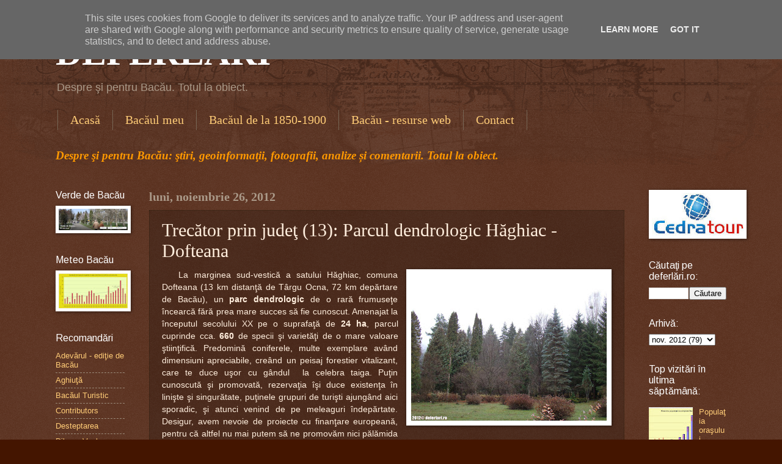

--- FILE ---
content_type: text/html; charset=UTF-8
request_url: http://www.deferlari.ro/2012/11/trecator-prin-judet-13-parcul.html
body_size: 20504
content:
<!DOCTYPE html>
<html class='v2' dir='ltr' xmlns='http://www.w3.org/1999/xhtml' xmlns:b='http://www.google.com/2005/gml/b' xmlns:data='http://www.google.com/2005/gml/data' xmlns:expr='http://www.google.com/2005/gml/expr' xmlns:fb='https://www.facebook.com/2008/fbml'>
<head>
<link href='https://www.blogger.com/static/v1/widgets/335934321-css_bundle_v2.css' rel='stylesheet' type='text/css'/>
<meta content='IE=EmulateIE7' http-equiv='X-UA-Compatible'/>
<meta content='width=1100' name='viewport'/>
<meta content='text/html; charset=UTF-8' http-equiv='Content-Type'/>
<meta content='blogger' name='generator'/>
<link href='http://www.deferlari.ro/favicon.ico' rel='icon' type='image/x-icon'/>
<link href='http://www.deferlari.ro/2012/11/trecator-prin-judet-13-parcul.html' rel='canonical'/>
<link rel="alternate" type="application/atom+xml" title="DEFERLĂRI - Atom" href="http://www.deferlari.ro/feeds/posts/default" />
<link rel="alternate" type="application/rss+xml" title="DEFERLĂRI - RSS" href="http://www.deferlari.ro/feeds/posts/default?alt=rss" />
<link rel="service.post" type="application/atom+xml" title="DEFERLĂRI - Atom" href="https://www.blogger.com/feeds/864604287594575999/posts/default" />

<link rel="alternate" type="application/atom+xml" title="DEFERLĂRI - Atom" href="http://www.deferlari.ro/feeds/9004148633078323930/comments/default" />
<!--Can't find substitution for tag [blog.ieCssRetrofitLinks]-->
<link href='https://blogger.googleusercontent.com/img/b/R29vZ2xl/AVvXsEikzZaJmxEwsDMgGvgmndwfghDMmLRbVGM1FdGZxs4P8udmAG7YqF0xExWufxim8EAZXD8TAectYhUlrW2jk3KWoNY0pfNRNdxLbuvjFO-cHgRYjSyOsst4FJrCqrzJPAaOspq2lv0eLvU/s320/parc+dendrologic+hagiac+dofteana.jpg' rel='image_src'/>
<meta content='http://www.deferlari.ro/2012/11/trecator-prin-judet-13-parcul.html' property='og:url'/>
<meta content='Trecător prin judeţ (13): Parcul dendrologic Hăghiac - Dofteana' property='og:title'/>
<meta content='Bacău. Despre si pentru Bacau' property='og:description'/>
<meta content='https://blogger.googleusercontent.com/img/b/R29vZ2xl/AVvXsEikzZaJmxEwsDMgGvgmndwfghDMmLRbVGM1FdGZxs4P8udmAG7YqF0xExWufxim8EAZXD8TAectYhUlrW2jk3KWoNY0pfNRNdxLbuvjFO-cHgRYjSyOsst4FJrCqrzJPAaOspq2lv0eLvU/w1200-h630-p-k-no-nu/parc+dendrologic+hagiac+dofteana.jpg' property='og:image'/>
<title>DEFERLĂRI: Trecător prin judeţ (13): Parcul dendrologic Hăghiac - Dofteana</title>
<style type='text/css'>@font-face{font-family:'Arimo';font-style:normal;font-weight:400;font-display:swap;src:url(//fonts.gstatic.com/s/arimo/v35/P5sfzZCDf9_T_3cV7NCUECyoxNk37cxcDRrBdwcoaaQwpBQ.woff2)format('woff2');unicode-range:U+0460-052F,U+1C80-1C8A,U+20B4,U+2DE0-2DFF,U+A640-A69F,U+FE2E-FE2F;}@font-face{font-family:'Arimo';font-style:normal;font-weight:400;font-display:swap;src:url(//fonts.gstatic.com/s/arimo/v35/P5sfzZCDf9_T_3cV7NCUECyoxNk37cxcBBrBdwcoaaQwpBQ.woff2)format('woff2');unicode-range:U+0301,U+0400-045F,U+0490-0491,U+04B0-04B1,U+2116;}@font-face{font-family:'Arimo';font-style:normal;font-weight:400;font-display:swap;src:url(//fonts.gstatic.com/s/arimo/v35/P5sfzZCDf9_T_3cV7NCUECyoxNk37cxcDBrBdwcoaaQwpBQ.woff2)format('woff2');unicode-range:U+1F00-1FFF;}@font-face{font-family:'Arimo';font-style:normal;font-weight:400;font-display:swap;src:url(//fonts.gstatic.com/s/arimo/v35/P5sfzZCDf9_T_3cV7NCUECyoxNk37cxcAxrBdwcoaaQwpBQ.woff2)format('woff2');unicode-range:U+0370-0377,U+037A-037F,U+0384-038A,U+038C,U+038E-03A1,U+03A3-03FF;}@font-face{font-family:'Arimo';font-style:normal;font-weight:400;font-display:swap;src:url(//fonts.gstatic.com/s/arimo/v35/P5sfzZCDf9_T_3cV7NCUECyoxNk37cxcAhrBdwcoaaQwpBQ.woff2)format('woff2');unicode-range:U+0307-0308,U+0590-05FF,U+200C-2010,U+20AA,U+25CC,U+FB1D-FB4F;}@font-face{font-family:'Arimo';font-style:normal;font-weight:400;font-display:swap;src:url(//fonts.gstatic.com/s/arimo/v35/P5sfzZCDf9_T_3cV7NCUECyoxNk37cxcDxrBdwcoaaQwpBQ.woff2)format('woff2');unicode-range:U+0102-0103,U+0110-0111,U+0128-0129,U+0168-0169,U+01A0-01A1,U+01AF-01B0,U+0300-0301,U+0303-0304,U+0308-0309,U+0323,U+0329,U+1EA0-1EF9,U+20AB;}@font-face{font-family:'Arimo';font-style:normal;font-weight:400;font-display:swap;src:url(//fonts.gstatic.com/s/arimo/v35/P5sfzZCDf9_T_3cV7NCUECyoxNk37cxcDhrBdwcoaaQwpBQ.woff2)format('woff2');unicode-range:U+0100-02BA,U+02BD-02C5,U+02C7-02CC,U+02CE-02D7,U+02DD-02FF,U+0304,U+0308,U+0329,U+1D00-1DBF,U+1E00-1E9F,U+1EF2-1EFF,U+2020,U+20A0-20AB,U+20AD-20C0,U+2113,U+2C60-2C7F,U+A720-A7FF;}@font-face{font-family:'Arimo';font-style:normal;font-weight:400;font-display:swap;src:url(//fonts.gstatic.com/s/arimo/v35/P5sfzZCDf9_T_3cV7NCUECyoxNk37cxcABrBdwcoaaQw.woff2)format('woff2');unicode-range:U+0000-00FF,U+0131,U+0152-0153,U+02BB-02BC,U+02C6,U+02DA,U+02DC,U+0304,U+0308,U+0329,U+2000-206F,U+20AC,U+2122,U+2191,U+2193,U+2212,U+2215,U+FEFF,U+FFFD;}</style>
<style id='page-skin-1' type='text/css'><!--
/*
-----------------------------------------------
Blogger Template Style
Name:     Watermark
Designer: Blogger
URL:      www.blogger.com
----------------------------------------------- */
/* Use this with templates/1ktemplate-*.html */
/* Content
----------------------------------------------- */
body {
font: normal normal 14px Arial, Tahoma, Helvetica, FreeSans, sans-serif;;
color: #ffeedd;
background: #441500 url(https://resources.blogblog.com/blogblog/data/1kt/watermark/body_background_navigator.png) repeat scroll top left;
}
html body .content-outer {
min-width: 0;
max-width: 100%;
width: 100%;
}
.content-outer {
font-size: 92%;
}
a:link {
text-decoration:none;
color: #ffcc77;
}
a:visited {
text-decoration:none;
color: #ff8866;
}
a:hover {
text-decoration:underline;
color: #ffeecc;
}
.body-fauxcolumns .cap-top {
margin-top: 30px;
background: transparent url(https://resources.blogblog.com/blogblog/data/1kt/watermark/body_overlay_navigator.png) no-repeat scroll top center;
height: 256px;
}
.content-inner {
padding: 0;
}
/* Header
----------------------------------------------- */
.header-inner .Header .titlewrapper,
.header-inner .Header .descriptionwrapper {
padding-left: 20px;
padding-right: 20px;
}
.Header h1 {
font: normal bold 60px Georgia, Utopia, 'Palatino Linotype', Palatino, serif;;
color: #ffffff;
text-shadow: 2px 2px rgba(0, 0, 0, .1);
}
.Header h1 a {
color: #ffffff;
}
.Header .description {
font-size: 140%;
color: #aa9988;
}
/* Tabs
----------------------------------------------- */
.tabs-inner .section {
margin: 0 20px;
}
.tabs-inner .PageList, .tabs-inner .LinkList, .tabs-inner .Labels {
margin-left: -11px;
margin-right: -11px;
background-color: transparent;
border-top: 0 solid #ffffff;
border-bottom: 0 solid #ffffff;
-moz-box-shadow: 0 0 0 rgba(0, 0, 0, .3);
-webkit-box-shadow: 0 0 0 rgba(0, 0, 0, .3);
-goog-ms-box-shadow: 0 0 0 rgba(0, 0, 0, .3);
box-shadow: 0 0 0 rgba(0, 0, 0, .3);
}
.tabs-inner .PageList .widget-content,
.tabs-inner .LinkList .widget-content,
.tabs-inner .Labels .widget-content {
margin: -3px -11px;
background: transparent none  no-repeat scroll right;
}
.tabs-inner .widget ul {
padding: 2px 25px;
max-height: 34px;
background: transparent none no-repeat scroll left;
}
.tabs-inner .widget li {
border: none;
}
.tabs-inner .widget li a {
display: inline-block;
padding: .25em 1em;
font: normal normal 20px Georgia, Utopia, 'Palatino Linotype', Palatino, serif;
color: #ffcc77;
border-right: 1px solid #776655;
}
.tabs-inner .widget li:first-child a {
border-left: 1px solid #776655;
}
.tabs-inner .widget li.selected a, .tabs-inner .widget li a:hover {
color: #ffffff;
}
/* Headings
----------------------------------------------- */
h2 {
font: normal normal 16px Arimo;
color: #ffffff;
margin: 0 0 .5em;
}
h2.date-header {
font: normal bold 20px Georgia, Utopia, 'Palatino Linotype', Palatino, serif;
color: #aa9988;
}
/* Main
----------------------------------------------- */
.main-inner .column-center-inner,
.main-inner .column-left-inner,
.main-inner .column-right-inner {
padding: 0 5px;
}
.main-outer {
margin-top: 0;
background: transparent none no-repeat scroll top left;
}
.main-inner {
padding-top: 30px;
}
.main-cap-top {
position: relative;
}
.main-cap-top .cap-right {
position: absolute;
height: 0;
width: 100%;
bottom: 0;
background: transparent none repeat-x scroll bottom center;
}
.main-cap-top .cap-left {
position: absolute;
height: 245px;
width: 280px;
right: 0;
bottom: 0;
background: transparent none no-repeat scroll bottom left;
}
/* Posts
----------------------------------------------- */
.post-outer {
padding: 15px 20px;
margin: 0 0 25px;
background: transparent url(http://www.blogblog.com/1kt/watermark/post_background_navigator.png) repeat scroll top left;
_background-image: none;
border: dotted 1px #332211;
-moz-box-shadow: 0 0 0 rgba(0, 0, 0, .1);
-webkit-box-shadow: 0 0 0 rgba(0, 0, 0, .1);
-goog-ms-box-shadow: 0 0 0 rgba(0, 0, 0, .1);
box-shadow: 0 0 0 rgba(0, 0, 0, .1);
}
h3.post-title {
font: normal normal 30px Georgia, Utopia, 'Palatino Linotype', Palatino, serif;;
margin: 0;
}
.comments h4 {
font: normal normal 30px Georgia, Utopia, 'Palatino Linotype', Palatino, serif;;
margin: 1em 0 0;
}
.post-body {
font-size: 105%;
line-height: 1.5;
position: relative;
}
.post-header {
margin: 0 0 1em;
color: #aa9988;
}
.post-footer {
margin: 10px 0 0;
padding: 10px 0 0;
color: #aa9988;
border-top: dashed 1px #998877;
}
#blog-pager {
font-size: 140%
}
#comments .comment-author {
padding-top: 1.5em;
border-top: dashed 1px #998877;
background-position: 0 1.5em;
}
#comments .comment-author:first-child {
padding-top: 0;
border-top: none;
}
.avatar-image-container {
margin: .2em 0 0;
}
/* Comments
----------------------------------------------- */
.comments .comments-content .icon.blog-author {
background-repeat: no-repeat;
background-image: url([data-uri]);
}
.comments .comments-content .loadmore a {
border-top: 1px solid #998877;
border-bottom: 1px solid #998877;
}
.comments .continue {
border-top: 2px solid #998877;
}
/* Widgets
----------------------------------------------- */
.widget ul, .widget #ArchiveList ul.flat {
padding: 0;
list-style: none;
}
.widget ul li, .widget #ArchiveList ul.flat li {
padding: .35em 0;
text-indent: 0;
border-top: dashed 1px #998877;
}
.widget ul li:first-child, .widget #ArchiveList ul.flat li:first-child {
border-top: none;
}
.widget .post-body ul {
list-style: disc;
}
.widget .post-body ul li {
border: none;
}
.widget .zippy {
color: #998877;
}
.post-body img, .post-body .tr-caption-container, .Profile img, .Image img,
.BlogList .item-thumbnail img {
padding: 5px;
background: #fff;
-moz-box-shadow: 1px 1px 5px rgba(0, 0, 0, .5);
-webkit-box-shadow: 1px 1px 5px rgba(0, 0, 0, .5);
-goog-ms-box-shadow: 1px 1px 5px rgba(0, 0, 0, .5);
box-shadow: 1px 1px 5px rgba(0, 0, 0, .5);
}
.post-body img, .post-body .tr-caption-container {
padding: 8px;
}
.post-body .tr-caption-container {
color: #333333;
}
.post-body .tr-caption-container img {
padding: 0;
background: transparent;
border: none;
-moz-box-shadow: 0 0 0 rgba(0, 0, 0, .1);
-webkit-box-shadow: 0 0 0 rgba(0, 0, 0, .1);
-goog-ms-box-shadow: 0 0 0 rgba(0, 0, 0, .1);
box-shadow: 0 0 0 rgba(0, 0, 0, .1);
}
/* Footer
----------------------------------------------- */
.footer-outer {
color:#ffeedd;
background: #110000 url(http://www.blogblog.com/1kt/watermark/body_background_navigator.png) repeat scroll top left;
}
.footer-outer a {
color: #ffcc77;
}
.footer-outer a:visited {
color: #ff8866;
}
.footer-outer a:hover {
color: #ffeecc;
}
.footer-outer .widget h2 {
color: #ffffff;
}
/* Mobile
----------------------------------------------- */
body.mobile  {
background-size: 100% auto;
}
.mobile .body-fauxcolumn-outer {
background: transparent none repeat scroll top left;
}
html .mobile .mobile-date-outer {
border-bottom: none;
background: transparent url(http://www.blogblog.com/1kt/watermark/post_background_navigator.png) repeat scroll top left;
_background-image: none;
margin-bottom: 10px;
}
.mobile .main-inner .date-outer {
padding: 0;
}
.mobile .main-inner .date-header {
margin: 10px;
}
.mobile .main-cap-top {
z-index: -1;
}
.mobile .content-outer {
font-size: 100%;
}
.mobile .post-outer {
padding: 10px;
}
.mobile .main-cap-top .cap-left {
background: transparent none no-repeat scroll bottom left;
}
.mobile .body-fauxcolumns .cap-top {
margin: 0;
}
.mobile-link-button {
background: transparent url(http://www.blogblog.com/1kt/watermark/post_background_navigator.png) repeat scroll top left;
}
.mobile-link-button a:link, .mobile-link-button a:visited {
color: #ffcc77;
}
.mobile-index-date .date-header {
color: #aa9988;
}
.mobile-index-contents {
color: #ffeedd;
}
.mobile .tabs-inner .section {
margin: 0;
}
.mobile .tabs-inner .PageList {
margin-left: 0;
margin-right: 0;
}
.mobile .tabs-inner .PageList .widget-content {
margin: 0;
color: #ffffff;
background: transparent url(http://www.blogblog.com/1kt/watermark/post_background_navigator.png) repeat scroll top left;
}
.mobile .tabs-inner .PageList .widget-content .pagelist-arrow {
border-left: 1px solid #776655;
}

--></style>
<style id='template-skin-1' type='text/css'><!--
body {
min-width: 1138px;
}
.content-outer, .content-fauxcolumn-outer, .region-inner {
min-width: 1138px;
max-width: 1138px;
_width: 1138px;
}
.main-inner .columns {
padding-left: 153px;
padding-right: 167px;
}
.main-inner .fauxcolumn-center-outer {
left: 153px;
right: 167px;
/* IE6 does not respect left and right together */
_width: expression(this.parentNode.offsetWidth -
parseInt("153px") -
parseInt("167px") + 'px');
}
.main-inner .fauxcolumn-left-outer {
width: 153px;
}
.main-inner .fauxcolumn-right-outer {
width: 167px;
}
.main-inner .column-left-outer {
width: 153px;
right: 100%;
margin-left: -153px;
}
.main-inner .column-right-outer {
width: 167px;
margin-right: -167px;
}
#layout {
min-width: 0;
}
#layout .content-outer {
min-width: 0;
width: 800px;
}
#layout .region-inner {
min-width: 0;
width: auto;
}
--></style>
<script type='text/javascript'>

  var _gaq = _gaq || [];
  _gaq.push(['_setAccount', 'UA-23949234-12']);
  _gaq.push(['_trackPageview']);

  (function() {
    var ga = document.createElement('script'); ga.type = 'text/javascript'; ga.async = true;
    ga.src = ('https:' == document.location.protocol ? 'https://ssl' : 'http://www') + '.google-analytics.com/ga.js';
    var s = document.getElementsByTagName('script')[0]; s.parentNode.insertBefore(ga, s);
  })();

</script>
<script type='text/javascript'>

  var _gaq = _gaq || [];
  _gaq.push(['_setAccount', 'UA-23949234-15']);
  _gaq.push(['_trackPageview']);

  (function() {
    var ga = document.createElement('script'); ga.type = 'text/javascript'; ga.async = true;
    ga.src = ('https:' == document.location.protocol ? 'https://ssl' : 'http://www') + '.google-analytics.com/ga.js';
    var s = document.getElementsByTagName('script')[0]; s.parentNode.insertBefore(ga, s);
  })();

</script>
<link href='https://www.blogger.com/dyn-css/authorization.css?targetBlogID=864604287594575999&amp;zx=fa0a6a2e-d255-43c9-ac40-2393fd2e1171' media='none' onload='if(media!=&#39;all&#39;)media=&#39;all&#39;' rel='stylesheet'/><noscript><link href='https://www.blogger.com/dyn-css/authorization.css?targetBlogID=864604287594575999&amp;zx=fa0a6a2e-d255-43c9-ac40-2393fd2e1171' rel='stylesheet'/></noscript>
<meta name='google-adsense-platform-account' content='ca-host-pub-1556223355139109'/>
<meta name='google-adsense-platform-domain' content='blogspot.com'/>

<!-- data-ad-client=ca-pub-2782508717888600 -->

<script type="text/javascript" language="javascript">
  // Supply ads personalization default for EEA readers
  // See https://www.blogger.com/go/adspersonalization
  adsbygoogle = window.adsbygoogle || [];
  if (typeof adsbygoogle.requestNonPersonalizedAds === 'undefined') {
    adsbygoogle.requestNonPersonalizedAds = 1;
  }
</script>


</head>
<body class='loading variant-navigator'>
<div class='navbar section' id='navbar'><div class='widget Navbar' data-version='1' id='Navbar1'><script type="text/javascript">
    function setAttributeOnload(object, attribute, val) {
      if(window.addEventListener) {
        window.addEventListener('load',
          function(){ object[attribute] = val; }, false);
      } else {
        window.attachEvent('onload', function(){ object[attribute] = val; });
      }
    }
  </script>
<div id="navbar-iframe-container"></div>
<script type="text/javascript" src="https://apis.google.com/js/platform.js"></script>
<script type="text/javascript">
      gapi.load("gapi.iframes:gapi.iframes.style.bubble", function() {
        if (gapi.iframes && gapi.iframes.getContext) {
          gapi.iframes.getContext().openChild({
              url: 'https://www.blogger.com/navbar/864604287594575999?po\x3d9004148633078323930\x26origin\x3dhttp://www.deferlari.ro',
              where: document.getElementById("navbar-iframe-container"),
              id: "navbar-iframe"
          });
        }
      });
    </script><script type="text/javascript">
(function() {
var script = document.createElement('script');
script.type = 'text/javascript';
script.src = '//pagead2.googlesyndication.com/pagead/js/google_top_exp.js';
var head = document.getElementsByTagName('head')[0];
if (head) {
head.appendChild(script);
}})();
</script>
</div></div>
<div class='body-fauxcolumns'>
<div class='fauxcolumn-outer body-fauxcolumn-outer'>
<div class='cap-top'>
<div class='cap-left'></div>
<div class='cap-right'></div>
</div>
<div class='fauxborder-left'>
<div class='fauxborder-right'></div>
<div class='fauxcolumn-inner'>
</div>
</div>
<div class='cap-bottom'>
<div class='cap-left'></div>
<div class='cap-right'></div>
</div>
</div>
</div>
<div class='content'>
<div class='content-fauxcolumns'>
<div class='fauxcolumn-outer content-fauxcolumn-outer'>
<div class='cap-top'>
<div class='cap-left'></div>
<div class='cap-right'></div>
</div>
<div class='fauxborder-left'>
<div class='fauxborder-right'></div>
<div class='fauxcolumn-inner'>
</div>
</div>
<div class='cap-bottom'>
<div class='cap-left'></div>
<div class='cap-right'></div>
</div>
</div>
</div>
<div class='content-outer'>
<div class='content-cap-top cap-top'>
<div class='cap-left'></div>
<div class='cap-right'></div>
</div>
<div class='fauxborder-left content-fauxborder-left'>
<div class='fauxborder-right content-fauxborder-right'></div>
<div class='content-inner'>
<header>
<div class='header-outer'>
<div class='header-cap-top cap-top'>
<div class='cap-left'></div>
<div class='cap-right'></div>
</div>
<div class='fauxborder-left header-fauxborder-left'>
<div class='fauxborder-right header-fauxborder-right'></div>
<div class='region-inner header-inner'>
<div class='header section' id='header'><div class='widget Header' data-version='1' id='Header1'>
<div id='header-inner'>
<div class='titlewrapper'>
<h1 class='title'>
<a href='http://www.deferlari.ro/'>
DEFERLĂRI
</a>
</h1>
</div>
<div class='descriptionwrapper'>
<p class='description'><span>Despre şi pentru Bacău. Totul la obiect.</span></p>
</div>
</div>
</div></div>
</div>
</div>
<div class='header-cap-bottom cap-bottom'>
<div class='cap-left'></div>
<div class='cap-right'></div>
</div>
</div>
</header>
<div class='tabs-outer'>
<div class='tabs-cap-top cap-top'>
<div class='cap-left'></div>
<div class='cap-right'></div>
</div>
<div class='fauxborder-left tabs-fauxborder-left'>
<div class='fauxborder-right tabs-fauxborder-right'></div>
<div class='region-inner tabs-inner'>
<div class='tabs section' id='crosscol'><div class='widget PageList' data-version='1' id='PageList1'>
<h2>Participă!</h2>
<div class='widget-content'>
<ul>
<li>
<a href='http://www.deferlari.ro/'>Acasă</a>
</li>
<li>
<a href='http://www.deferlari.ro/p/publicistica.html'>Bacăul meu</a>
</li>
<li>
<a href='http://www.deferlari.ro/p/bacaul-de-la-1850-la-1900.html'>Bacăul de la 1850-1900</a>
</li>
<li>
<a href='http://www.deferlari.ro/p/bacaul-virtual.html'>Bacău - resurse web</a>
</li>
<li>
<a href='http://www.deferlari.ro/p/contact.html'>Contact</a>
</li>
</ul>
<div class='clear'></div>
</div>
</div><div class='widget Text' data-version='1' id='Text1'>
<div class='widget-content'>
<!--[if gte mso 9]><xml>  <w:worddocument>   <w:view>Normal</w:View>   <w:zoom>0</w:Zoom>   <w:compatibility>    <w:breakwrappedtables/>    <w:snaptogridincell/>    <w:wraptextwithpunct/>    <w:useasianbreakrules/>   </w:Compatibility>   <w:browserlevel>MicrosoftInternetExplorer4</w:BrowserLevel>  </w:WordDocument> </xml><![endif]--><style> <!--  /* Style Definitions */  p.MsoNormal, li.MsoNormal, div.MsoNormal 	{mso-style-parent:""; 	margin:0cm; 	margin-bottom:.0001pt; 	mso-pagination:widow-orphan; 	font-size:11.0pt; 	font-family:"Times New Roman"; 	mso-fareast-font-family:"Times New Roman";} @page Section1 	{size:612.0pt 792.0pt; 	margin:72.0pt 90.0pt 72.0pt 90.0pt; 	mso-header-margin:35.4pt; 	mso-footer-margin:35.4pt; 	mso-paper-source:0;} div.Section1 	{page:Section1;} --> </style><!--[if gte mso 10]> <style>  /* Style Definitions */  table.MsoNormalTable 	{mso-style-name:"Tabel Normal"; 	mso-tstyle-rowband-size:0; 	mso-tstyle-colband-size:0; 	mso-style-noshow:yes; 	mso-style-parent:""; 	mso-padding-alt:0cm 5.4pt 0cm 5.4pt; 	mso-para-margin:0cm; 	mso-para-margin-bottom:.0001pt; 	mso-pagination:widow-orphan; 	font-size:10.0pt; 	font-family:"Times New Roman";} </style> <![endif]-->  <!--[if gte mso 9]><xml>  <w:worddocument>   <w:view>Normal</w:View>   <w:zoom>0</w:Zoom>   <w:punctuationkerning/>   <w:validateagainstschemas/>   <w:saveifxmlinvalid>false</w:SaveIfXMLInvalid>   <w:ignoremixedcontent>false</w:IgnoreMixedContent>   <w:alwaysshowplaceholdertext>false</w:AlwaysShowPlaceholderText>   <w:compatibility>    <w:breakwrappedtables/>    <w:snaptogridincell/>    <w:wraptextwithpunct/>    <w:useasianbreakrules/>    <w:dontgrowautofit/>   </w:Compatibility>   <w:browserlevel>MicrosoftInternetExplorer4</w:BrowserLevel>  </w:WordDocument> </xml><![endif]--><!--[if gte mso 9]><xml>  <w:latentstyles deflockedstate="false" latentstylecount="156">  </w:LatentStyles> </xml><![endif]--><!--[if gte mso 10]> <style>  /* Style Definitions */  table.MsoNormalTable 	{mso-style-name:"Table Normal"; 	mso-tstyle-rowband-size:0; 	mso-tstyle-colband-size:0; 	mso-style-noshow:yes; 	mso-style-parent:""; 	mso-padding-alt:0mm 5.4pt 0mm 5.4pt; 	mso-para-margin:0mm; 	mso-para-margin-bottom:.0001pt; 	mso-pagination:widow-orphan; 	font-size:10.0pt; 	font-family:"Times New Roman"; 	mso-ansi-language:#0400; 	mso-fareast-language:#0400; 	mso-bidi-language:#0400;} </style> <![endif]-->  <p style="font-style: italic; font-weight: bold; " class="MsoNormal"><span class="Apple-style-span"></span></p><p class="MsoNormal"><span class="Apple-style-span"><span class="Apple-style-span"  style="font-size:20px;"><i></i></span></span></p><p class="MsoNormal"><span class="Apple-style-span"><i><b><i><span style="font-family:Calibri;font-size:14.0pt;color:#FF9900;">Despre şi pentru Bacău: ştiri, geoinformaţii, fotografii, analize și comentarii. Totul la obiect.<o:p></o:p></span></i></b></i></span></p><p></p><p></p>    <img id="myFxSearchImg" style="border: medium none; position: absolute; z-index: 2147483647; opacity: 0.6; display: none;" src="[data-uri]%3D" height="24" hidden="true" width="24" />
</div>
<div class='clear'></div>
</div></div>
<div class='tabs no-items section' id='crosscol-overflow'></div>
</div>
</div>
<div class='tabs-cap-bottom cap-bottom'>
<div class='cap-left'></div>
<div class='cap-right'></div>
</div>
</div>
<div class='main-outer'>
<div class='main-cap-top cap-top'>
<div class='cap-left'></div>
<div class='cap-right'></div>
</div>
<div class='fauxborder-left main-fauxborder-left'>
<div class='fauxborder-right main-fauxborder-right'></div>
<div class='region-inner main-inner'>
<div class='columns fauxcolumns'>
<div class='fauxcolumn-outer fauxcolumn-center-outer'>
<div class='cap-top'>
<div class='cap-left'></div>
<div class='cap-right'></div>
</div>
<div class='fauxborder-left'>
<div class='fauxborder-right'></div>
<div class='fauxcolumn-inner'>
</div>
</div>
<div class='cap-bottom'>
<div class='cap-left'></div>
<div class='cap-right'></div>
</div>
</div>
<div class='fauxcolumn-outer fauxcolumn-left-outer'>
<div class='cap-top'>
<div class='cap-left'></div>
<div class='cap-right'></div>
</div>
<div class='fauxborder-left'>
<div class='fauxborder-right'></div>
<div class='fauxcolumn-inner'>
</div>
</div>
<div class='cap-bottom'>
<div class='cap-left'></div>
<div class='cap-right'></div>
</div>
</div>
<div class='fauxcolumn-outer fauxcolumn-right-outer'>
<div class='cap-top'>
<div class='cap-left'></div>
<div class='cap-right'></div>
</div>
<div class='fauxborder-left'>
<div class='fauxborder-right'></div>
<div class='fauxcolumn-inner'>
</div>
</div>
<div class='cap-bottom'>
<div class='cap-left'></div>
<div class='cap-right'></div>
</div>
</div>
<!-- corrects IE6 width calculation -->
<div class='columns-inner'>
<div class='column-center-outer'>
<div class='column-center-inner'>
<div class='main section' id='main'><div class='widget Blog' data-version='1' id='Blog1'>
<div class='blog-posts hfeed'>

          <div class="date-outer">
        
<h2 class='date-header'><span>luni, noiembrie 26, 2012</span></h2>

          <div class="date-posts">
        
<div class='post-outer'>
<div class='post hentry'>
<a name='9004148633078323930'></a>
<h3 class='post-title entry-title'>
Trecător prin judeţ (13): Parcul dendrologic Hăghiac - Dofteana
</h3>
<div class='post-header'>
<div class='post-header-line-1'></div>
</div>
<div class='post-body entry-content' id='post-body-9004148633078323930'>
<div style="text-align: justify;">
<a href="https://blogger.googleusercontent.com/img/b/R29vZ2xl/AVvXsEikzZaJmxEwsDMgGvgmndwfghDMmLRbVGM1FdGZxs4P8udmAG7YqF0xExWufxim8EAZXD8TAectYhUlrW2jk3KWoNY0pfNRNdxLbuvjFO-cHgRYjSyOsst4FJrCqrzJPAaOspq2lv0eLvU/s1600/parc+dendrologic+hagiac+dofteana.jpg" imageanchor="1" style="clear: right; float: right; margin-bottom: 1em; margin-left: 1em;"><img border="0" height="240" src="https://blogger.googleusercontent.com/img/b/R29vZ2xl/AVvXsEikzZaJmxEwsDMgGvgmndwfghDMmLRbVGM1FdGZxs4P8udmAG7YqF0xExWufxim8EAZXD8TAectYhUlrW2jk3KWoNY0pfNRNdxLbuvjFO-cHgRYjSyOsst4FJrCqrzJPAaOspq2lv0eLvU/s320/parc+dendrologic+hagiac+dofteana.jpg" width="320" /></a><span style="font-family: Arial, Helvetica, sans-serif;">&nbsp; &nbsp;La marginea sud-vestică a satului Hăghiac, comuna Dofteana (13 km distanţă de Târgu Ocna, 72 km depărtare de Bacău), un <b>parc dendrologic</b> de o rară frumuseţe încearcă fără prea mare succes să fie cunoscut. Amenajat la începutul secolului XX pe o suprafaţă de <b>24 ha</b>, parcul cuprinde cca. <b>660 </b>de specii şi varietăţi de o mare valoare ştiinţifică. Predomină coniferele, multe exemplare având dimensiuni apreciabile, creând un peisaj forestier vitalizant, care te duce uşor cu gândul &nbsp;la celebra taiga. Puţin cunoscută şi promovată, rezervaţia îşi duce existenţa în linişte şi singurătate, puţinele grupuri de turişti ajungând aici sporadic, şi atunci venind de pe meleaguri îndepărtate. Desigur, avem nevoie de proiecte cu finanţare europeană, pentru că altfel nu mai putem să ne promovăm nici pălămida din bătătură, darămite un parc dendrologic...</span></div>
<div style="text-align: justify;">
<span style="font-family: Arial, Helvetica, sans-serif;">Mai multe detalii despre parcul dendrologic din comuna Dofteana se găsesc<a href="http://www.interferente.ro/parcul-dendrologic-dofteana-haghiac.html"> aici</a>&nbsp;şi&nbsp;<a href="http://www.dofteana.ro/parcul_dendrologic.php">aici.</a></span></div>
<div class="separator" style="clear: both; text-align: center;">
<a href="https://blogger.googleusercontent.com/img/b/R29vZ2xl/AVvXsEjfpwBjuUXS7vdNkWyXl7QjQ_wfLJ8u0OeC-ukS4fOWqDdr1iTbVGKXFAySShaUWhu5Nf2diF6MK1nXfVhrQxby-XRPIskYlQz4m5bWmhlNCk65-Ncrv0SJvI34uBlOHP-cGhKkZdxJh0k/s1600/parc+dendrologic+hagiac+dofteana+(1).jpg" imageanchor="1" style="margin-left: 1em; margin-right: 1em;"><img border="0" height="240" src="https://blogger.googleusercontent.com/img/b/R29vZ2xl/AVvXsEjfpwBjuUXS7vdNkWyXl7QjQ_wfLJ8u0OeC-ukS4fOWqDdr1iTbVGKXFAySShaUWhu5Nf2diF6MK1nXfVhrQxby-XRPIskYlQz4m5bWmhlNCk65-Ncrv0SJvI34uBlOHP-cGhKkZdxJh0k/s320/parc+dendrologic+hagiac+dofteana+(1).jpg" width="320" /></a></div>
&nbsp;&nbsp;<div style="text-align: justify;">
<br /></div>
<div style="text-align: justify;">
<br /></div>
<div style='float:left;padding:5px 5px 5px 0;'>
<iframe allowTransparency='true' frameborder='0' scrolling='no' src='http://www.facebook.com/plugins/like.php?href=http://www.deferlari.ro/2012/11/trecator-prin-judet-13-parcul.html& layout=button_count&show_faces=false& width=450&action=like& font=verdana&colorscheme=light&height=35' style='border:none; overflow:hidden; width:450px; height:35px;'></iframe>
</div>
<div style='clear: both;'></div>
</div>
<div class='post-footer'>
<div class='post-footer-line post-footer-line-1'><span class='post-author vcard'>
Publicat de
<span class='fn'>Lucian Şerban</span>
</span>
<span class='post-timestamp'>
la
<a class='timestamp-link' href='http://www.deferlari.ro/2012/11/trecator-prin-judet-13-parcul.html' rel='bookmark' title='permanent link'><abbr class='published' title='2012-11-26T19:53:00+02:00'>luni, noiembrie 26, 2012</abbr></a>
</span>
<span class='post-comment-link'>
</span>
<span class='post-icons'>
<span class='item-action'>
<a href='https://www.blogger.com/email-post/864604287594575999/9004148633078323930' title='Trimiteți postarea prin e-mail'>
<img alt='' class='icon-action' height='13' src='http://img1.blogblog.com/img/icon18_email.gif' width='18'/>
</a>
</span>
<span class='item-control blog-admin pid-2069385839'>
<a href='https://www.blogger.com/post-edit.g?blogID=864604287594575999&postID=9004148633078323930&from=pencil' title='Editați postarea'>
<img alt='' class='icon-action' height='18' src='https://resources.blogblog.com/img/icon18_edit_allbkg.gif' width='18'/>
</a>
</span>
</span>
</div>
<div class='post-footer-line post-footer-line-2'><span class='post-labels'>
Etichete:
<a href='http://www.deferlari.ro/search/label/jude%C5%A3' rel='tag'>judeţ</a>,
<a href='http://www.deferlari.ro/search/label/mediu' rel='tag'>mediu</a>,
<a href='http://www.deferlari.ro/search/label/parc' rel='tag'>parc</a>,
<a href='http://www.deferlari.ro/search/label/patrimoniu' rel='tag'>patrimoniu</a>,
<a href='http://www.deferlari.ro/search/label/spa%C5%A3ii%20verzi' rel='tag'>spaţii verzi</a>,
<a href='http://www.deferlari.ro/search/label/trec%C4%83tor' rel='tag'>trecător</a>,
<a href='http://www.deferlari.ro/search/label/turism' rel='tag'>turism</a>
</span>
</div>
<div class='post-footer-line post-footer-line-3'><span class='post-location'>
</span>
</div>
</div>
</div>
<div class='comments' id='comments'>
<a name='comments'></a>
<h4>Niciun comentariu:</h4>
<div id='Blog1_comments-block-wrapper'>
<dl class='' id='comments-block'>
</dl>
</div>
<p class='comment-footer'>
<div class='comment-form'>
<a name='comment-form'></a>
<h4 id='comment-post-message'>Trimiteți un comentariu</h4>
<p>
</p>
<a href='https://www.blogger.com/comment/frame/864604287594575999?po=9004148633078323930&hl=ro&saa=85391&origin=http://www.deferlari.ro' id='comment-editor-src'></a>
<iframe allowtransparency='true' class='blogger-iframe-colorize blogger-comment-from-post' frameborder='0' height='410px' id='comment-editor' name='comment-editor' src='' width='100%'></iframe>
<script src='https://www.blogger.com/static/v1/jsbin/2830521187-comment_from_post_iframe.js' type='text/javascript'></script>
<script type='text/javascript'>
      BLOG_CMT_createIframe('https://www.blogger.com/rpc_relay.html');
    </script>
</div>
</p>
</div>
</div>

        </div></div>
      
</div>
<div class='blog-pager' id='blog-pager'>
<span id='blog-pager-newer-link'>
<a class='blog-pager-newer-link' href='http://www.deferlari.ro/2012/11/simpozionul-national-de-estetica.html' id='Blog1_blog-pager-newer-link' title='Postare mai nouă'>Postare mai nouă</a>
</span>
<span id='blog-pager-older-link'>
<a class='blog-pager-older-link' href='http://www.deferlari.ro/2012/11/lebede-in-bacau.html' id='Blog1_blog-pager-older-link' title='Postare mai veche'>Postare mai veche</a>
</span>
<a class='home-link' href='http://www.deferlari.ro/'>Pagina de pornire</a>
</div>
<div class='clear'></div>
<div class='post-feeds'>
<div class='feed-links'>
Abonați-vă la:
<a class='feed-link' href='http://www.deferlari.ro/feeds/9004148633078323930/comments/default' target='_blank' type='application/atom+xml'>Postare comentarii (Atom)</a>
</div>
</div>
</div></div>
</div>
</div>
<div class='column-left-outer'>
<div class='column-left-inner'>
<aside>
<div class='sidebar section' id='sidebar-left-1'><div class='widget Image' data-version='1' id='Image3'>
<h2>Verde de Bacău</h2>
<div class='widget-content'>
<a href='https://www.facebook.com/groups/VerdedeBacau/'>
<img alt='Verde de Bacău' height='37' id='Image3_img' src='https://blogger.googleusercontent.com/img/b/R29vZ2xl/AVvXsEh7mWLl4qIDm91W5ZQsjb6PNqLUpC6CC-VKd-7RpH4KZxRtcpoPVf4lL_uNtn8naqPc8hhsYe5qPQ8twgY5yMCXG0aYOjUmRx9tk3REreiI6mHxsLoaPd8OCrGx8uNLbsXBU0Kh-rcJLiQz/s119-r/VERDE+DE+BACAU.jpg' width='119'/>
</a>
<br/>
</div>
<div class='clear'></div>
</div><div class='widget Image' data-version='1' id='Image4'>
<h2>Meteo Bacău</h2>
<div class='widget-content'>
<a href='https://www.facebook.com/groups/6763733413711038'>
<img alt='Meteo Bacău' height='60' id='Image4_img' src='https://blogger.googleusercontent.com/img/a/AVvXsEi3bnyA5T-ukqPNfqLw7lSxKig1WUDhYftqgxy0_uLO5aBjvO4fqI2SOaYQfqFkHEIhuSkjojVQ5QA_kx_1Rmt_xfCesGV5bvSz54BK2IClNShNAsrtlAY_hfQlmSCVWSjYIPnUm5mw02_PzL2IVg_pp8s4QM1DDQHG29gyDS84AbJBIRh2VD2pZroN=s119' width='119'/>
</a>
<br/>
</div>
<div class='clear'></div>
</div><div class='widget LinkList' data-version='1' id='LinkList1'>
<h2>Recomandări</h2>
<div class='widget-content'>
<ul>
<li><a href='https://adevarul.ro/locale/bacau/'>Adevărul - ediţie de Bacău</a></li>
<li><a href='https://aghiuta.ro/'>Aghiuţă</a></li>
<li><a href='http://www.bacaulturistic.ro/'>Bacăul Turistic</a></li>
<li><a href='https://www.contributors.ro/'>Contributors</a></li>
<li><a href='https://www.desteptarea.ro/'>Desteptarea</a></li>
<li><a href='https://dilemaveche.ro/'>Dilema Veche</a></li>
<li><a href='https://www.euronews.ro/'>Euronews Romania</a></li>
<li><a href='https://www.kristofer.ro/'>Kristofer</a></li>
<li><a href='https://mariussescu.ro/'>Marius Sescu</a></li>
<li><a href='https://republica.ro/'>Republica</a></li>
<li><a href='https://ziaruldebacau.ro/'>Ziarul de Bacău</a></li>
</ul>
<div class='clear'></div>
</div>
</div><div class='widget Label' data-version='1' id='Label1'>
<h2>Etichete</h2>
<div class='widget-content list-label-widget-content'>
<ul>
<li>
<a dir='ltr' href='http://www.deferlari.ro/search/label/arbori'>arbori</a>
<span dir='ltr'>(72)</span>
</li>
<li>
<a dir='ltr' href='http://www.deferlari.ro/search/label/Bac%C4%83ul%20de%20alt%C4%83dat%C4%83'>Bacăul de altădată</a>
<span dir='ltr'>(435)</span>
</li>
<li>
<a dir='ltr' href='http://www.deferlari.ro/search/label/cl%C4%83diri'>clădiri</a>
<span dir='ltr'>(354)</span>
</li>
<li>
<a dir='ltr' href='http://www.deferlari.ro/search/label/Colinele%20Tutovei'>Colinele Tutovei</a>
<span dir='ltr'>(37)</span>
</li>
<li>
<a dir='ltr' href='http://www.deferlari.ro/search/label/comer%C5%A3'>comerţ</a>
<span dir='ltr'>(85)</span>
</li>
<li>
<a dir='ltr' href='http://www.deferlari.ro/search/label/comune'>comune</a>
<span dir='ltr'>(52)</span>
</li>
<li>
<a dir='ltr' href='http://www.deferlari.ro/search/label/cultur%C4%83'>cultură</a>
<span dir='ltr'>(441)</span>
</li>
<li>
<a dir='ltr' href='http://www.deferlari.ro/search/label/demografie'>demografie</a>
<span dir='ltr'>(144)</span>
</li>
<li>
<a dir='ltr' href='http://www.deferlari.ro/search/label/economie'>economie</a>
<span dir='ltr'>(176)</span>
</li>
<li>
<a dir='ltr' href='http://www.deferlari.ro/search/label/eveniment'>eveniment</a>
<span dir='ltr'>(1233)</span>
</li>
<li>
<a dir='ltr' href='http://www.deferlari.ro/search/label/evenimente%20editoriale'>evenimente editoriale</a>
<span dir='ltr'>(76)</span>
</li>
<li>
<a dir='ltr' href='http://www.deferlari.ro/search/label/Fascinanta%20Rom%C3%A2nie'>Fascinanta Românie</a>
<span dir='ltr'>(353)</span>
</li>
<li>
<a dir='ltr' href='http://www.deferlari.ro/search/label/Foto'>Foto</a>
<span dir='ltr'>(546)</span>
</li>
<li>
<a dir='ltr' href='http://www.deferlari.ro/search/label/Insemne'>Insemne</a>
<span dir='ltr'>(17)</span>
</li>
<li>
<a dir='ltr' href='http://www.deferlari.ro/search/label/insula%20de%20agrement'>insula de agrement</a>
<span dir='ltr'>(29)</span>
</li>
<li>
<a dir='ltr' href='http://www.deferlari.ro/search/label/interviu'>interviu</a>
<span dir='ltr'>(8)</span>
</li>
<li>
<a dir='ltr' href='http://www.deferlari.ro/search/label/investitii'>investitii</a>
<span dir='ltr'>(255)</span>
</li>
<li>
<a dir='ltr' href='http://www.deferlari.ro/search/label/jude%C5%A3'>judeţ</a>
<span dir='ltr'>(543)</span>
</li>
<li>
<a dir='ltr' href='http://www.deferlari.ro/search/label/mediu'>mediu</a>
<span dir='ltr'>(580)</span>
</li>
<li>
<a dir='ltr' href='http://www.deferlari.ro/search/label/meteo'>meteo</a>
<span dir='ltr'>(435)</span>
</li>
<li>
<a dir='ltr' href='http://www.deferlari.ro/search/label/parc'>parc</a>
<span dir='ltr'>(437)</span>
</li>
<li>
<a dir='ltr' href='http://www.deferlari.ro/search/label/patrimoniu'>patrimoniu</a>
<span dir='ltr'>(367)</span>
</li>
<li>
<a dir='ltr' href='http://www.deferlari.ro/search/label/pilula'>pilula</a>
<span dir='ltr'>(35)</span>
</li>
<li>
<a dir='ltr' href='http://www.deferlari.ro/search/label/sistematizare%20urban%C4%83'>sistematizare urbană</a>
<span dir='ltr'>(465)</span>
</li>
<li>
<a dir='ltr' href='http://www.deferlari.ro/search/label/Sl%C4%83nic%20Moldova'>Slănic Moldova</a>
<span dir='ltr'>(55)</span>
</li>
<li>
<a dir='ltr' href='http://www.deferlari.ro/search/label/spa%C5%A3ii%20verzi'>spaţii verzi</a>
<span dir='ltr'>(556)</span>
</li>
<li>
<a dir='ltr' href='http://www.deferlari.ro/search/label/spectacol'>spectacol</a>
<span dir='ltr'>(49)</span>
</li>
<li>
<a dir='ltr' href='http://www.deferlari.ro/search/label/sport'>sport</a>
<span dir='ltr'>(45)</span>
</li>
<li>
<a dir='ltr' href='http://www.deferlari.ro/search/label/strategii'>strategii</a>
<span dir='ltr'>(481)</span>
</li>
<li>
<a dir='ltr' href='http://www.deferlari.ro/search/label/str%C4%83zi'>străzi</a>
<span dir='ltr'>(456)</span>
</li>
<li>
<a dir='ltr' href='http://www.deferlari.ro/search/label/trec%C4%83tor'>trecător</a>
<span dir='ltr'>(67)</span>
</li>
<li>
<a dir='ltr' href='http://www.deferlari.ro/search/label/turism'>turism</a>
<span dir='ltr'>(280)</span>
</li>
<li>
<a dir='ltr' href='http://www.deferlari.ro/search/label/urbanism'>urbanism</a>
<span dir='ltr'>(634)</span>
</li>
<li>
<a dir='ltr' href='http://www.deferlari.ro/search/label/Utilit%C4%83%C5%A3i'>Utilităţi</a>
<span dir='ltr'>(530)</span>
</li>
</ul>
<div class='clear'></div>
</div>
</div></div>
</aside>
</div>
</div>
<div class='column-right-outer'>
<div class='column-right-inner'>
<aside>
<div class='sidebar section' id='sidebar-right-1'><div class='widget Image' data-version='1' id='Image6'>
<div class='widget-content'>
<a href='http://www.cedratour.ro/'>
<img alt='' height='70' id='Image6_img' src='https://blogger.googleusercontent.com/img/b/R29vZ2xl/AVvXsEg0PGt0_e1WmOK5CNtCBDOrvvuE6L0OEH1EmmMzJlbwxhJqs4y1MMU1aHdxbyQJurJWg4AWbP-abbtLVqJQ2lGlcuYwfon-WCXnBhDll4YBNgAkjhs8j-rVLHDTTZehsQqD1ASv6H1cL9Q/s150/CEDRA.jpg' width='150'/>
</a>
<br/>
</div>
<div class='clear'></div>
</div><div class='widget HTML' data-version='1' id='HTML1'>
<div class='widget-content'>
<div id="fb-root"></div>
<script async defer crossorigin="anonymous" src="https://connect.facebook.net/ro_RO/sdk.js#xfbml=1&version=v15.0" nonce="43xCPtSq"></script>
</div>
<div class='clear'></div>
</div><div class='widget BlogSearch' data-version='1' id='BlogSearch1'>
<h2 class='title'>Căutaţi pe deferlări.ro:</h2>
<div class='widget-content'>
<div id='BlogSearch1_form'>
<form action='http://www.deferlari.ro/search' class='gsc-search-box' target='_top'>
<table cellpadding='0' cellspacing='0' class='gsc-search-box'>
<tbody>
<tr>
<td class='gsc-input'>
<input autocomplete='off' class='gsc-input' name='q' size='10' title='search' type='text' value=''/>
</td>
<td class='gsc-search-button'>
<input class='gsc-search-button' title='search' type='submit' value='Căutare'/>
</td>
</tr>
</tbody>
</table>
</form>
</div>
</div>
<div class='clear'></div>
</div><div class='widget BlogArchive' data-version='1' id='BlogArchive1'>
<h2>Arhivă:</h2>
<div class='widget-content'>
<div id='ArchiveList'>
<div id='BlogArchive1_ArchiveList'>
<select id='BlogArchive1_ArchiveMenu'>
<option value=''>Arhivă:</option>
<option value='http://www.deferlari.ro/2026/01/'>ian. 2026 (6)</option>
<option value='http://www.deferlari.ro/2025/12/'>dec. 2025 (5)</option>
<option value='http://www.deferlari.ro/2025/11/'>nov. 2025 (15)</option>
<option value='http://www.deferlari.ro/2025/10/'>oct. 2025 (17)</option>
<option value='http://www.deferlari.ro/2025/09/'>sept. 2025 (6)</option>
<option value='http://www.deferlari.ro/2025/08/'>aug. 2025 (6)</option>
<option value='http://www.deferlari.ro/2025/07/'>iul. 2025 (4)</option>
<option value='http://www.deferlari.ro/2025/06/'>iun. 2025 (1)</option>
<option value='http://www.deferlari.ro/2025/05/'>mai 2025 (1)</option>
<option value='http://www.deferlari.ro/2025/03/'>mar. 2025 (5)</option>
<option value='http://www.deferlari.ro/2025/02/'>feb. 2025 (7)</option>
<option value='http://www.deferlari.ro/2025/01/'>ian. 2025 (7)</option>
<option value='http://www.deferlari.ro/2024/12/'>dec. 2024 (3)</option>
<option value='http://www.deferlari.ro/2024/11/'>nov. 2024 (2)</option>
<option value='http://www.deferlari.ro/2024/10/'>oct. 2024 (6)</option>
<option value='http://www.deferlari.ro/2024/09/'>sept. 2024 (5)</option>
<option value='http://www.deferlari.ro/2024/08/'>aug. 2024 (2)</option>
<option value='http://www.deferlari.ro/2024/07/'>iul. 2024 (1)</option>
<option value='http://www.deferlari.ro/2024/06/'>iun. 2024 (5)</option>
<option value='http://www.deferlari.ro/2024/05/'>mai 2024 (3)</option>
<option value='http://www.deferlari.ro/2024/04/'>apr. 2024 (5)</option>
<option value='http://www.deferlari.ro/2024/03/'>mar. 2024 (11)</option>
<option value='http://www.deferlari.ro/2024/02/'>feb. 2024 (16)</option>
<option value='http://www.deferlari.ro/2024/01/'>ian. 2024 (15)</option>
<option value='http://www.deferlari.ro/2023/12/'>dec. 2023 (19)</option>
<option value='http://www.deferlari.ro/2023/11/'>nov. 2023 (11)</option>
<option value='http://www.deferlari.ro/2023/10/'>oct. 2023 (11)</option>
<option value='http://www.deferlari.ro/2023/09/'>sept. 2023 (9)</option>
<option value='http://www.deferlari.ro/2023/08/'>aug. 2023 (8)</option>
<option value='http://www.deferlari.ro/2023/07/'>iul. 2023 (22)</option>
<option value='http://www.deferlari.ro/2023/06/'>iun. 2023 (35)</option>
<option value='http://www.deferlari.ro/2023/05/'>mai 2023 (28)</option>
<option value='http://www.deferlari.ro/2023/04/'>apr. 2023 (17)</option>
<option value='http://www.deferlari.ro/2023/03/'>mar. 2023 (48)</option>
<option value='http://www.deferlari.ro/2023/02/'>feb. 2023 (58)</option>
<option value='http://www.deferlari.ro/2023/01/'>ian. 2023 (87)</option>
<option value='http://www.deferlari.ro/2022/12/'>dec. 2022 (19)</option>
<option value='http://www.deferlari.ro/2022/11/'>nov. 2022 (7)</option>
<option value='http://www.deferlari.ro/2022/10/'>oct. 2022 (2)</option>
<option value='http://www.deferlari.ro/2022/09/'>sept. 2022 (10)</option>
<option value='http://www.deferlari.ro/2022/08/'>aug. 2022 (10)</option>
<option value='http://www.deferlari.ro/2022/07/'>iul. 2022 (9)</option>
<option value='http://www.deferlari.ro/2022/06/'>iun. 2022 (2)</option>
<option value='http://www.deferlari.ro/2022/05/'>mai 2022 (2)</option>
<option value='http://www.deferlari.ro/2022/04/'>apr. 2022 (13)</option>
<option value='http://www.deferlari.ro/2022/03/'>mar. 2022 (3)</option>
<option value='http://www.deferlari.ro/2022/02/'>feb. 2022 (3)</option>
<option value='http://www.deferlari.ro/2022/01/'>ian. 2022 (7)</option>
<option value='http://www.deferlari.ro/2021/11/'>nov. 2021 (2)</option>
<option value='http://www.deferlari.ro/2021/10/'>oct. 2021 (9)</option>
<option value='http://www.deferlari.ro/2021/09/'>sept. 2021 (5)</option>
<option value='http://www.deferlari.ro/2021/07/'>iul. 2021 (2)</option>
<option value='http://www.deferlari.ro/2021/05/'>mai 2021 (1)</option>
<option value='http://www.deferlari.ro/2021/04/'>apr. 2021 (1)</option>
<option value='http://www.deferlari.ro/2021/03/'>mar. 2021 (2)</option>
<option value='http://www.deferlari.ro/2021/02/'>feb. 2021 (1)</option>
<option value='http://www.deferlari.ro/2021/01/'>ian. 2021 (1)</option>
<option value='http://www.deferlari.ro/2020/11/'>nov. 2020 (3)</option>
<option value='http://www.deferlari.ro/2020/10/'>oct. 2020 (10)</option>
<option value='http://www.deferlari.ro/2020/09/'>sept. 2020 (4)</option>
<option value='http://www.deferlari.ro/2020/08/'>aug. 2020 (4)</option>
<option value='http://www.deferlari.ro/2020/07/'>iul. 2020 (25)</option>
<option value='http://www.deferlari.ro/2020/06/'>iun. 2020 (8)</option>
<option value='http://www.deferlari.ro/2020/05/'>mai 2020 (8)</option>
<option value='http://www.deferlari.ro/2020/04/'>apr. 2020 (5)</option>
<option value='http://www.deferlari.ro/2020/03/'>mar. 2020 (5)</option>
<option value='http://www.deferlari.ro/2020/02/'>feb. 2020 (12)</option>
<option value='http://www.deferlari.ro/2020/01/'>ian. 2020 (1)</option>
<option value='http://www.deferlari.ro/2019/12/'>dec. 2019 (7)</option>
<option value='http://www.deferlari.ro/2019/09/'>sept. 2019 (3)</option>
<option value='http://www.deferlari.ro/2019/08/'>aug. 2019 (5)</option>
<option value='http://www.deferlari.ro/2019/07/'>iul. 2019 (10)</option>
<option value='http://www.deferlari.ro/2019/06/'>iun. 2019 (13)</option>
<option value='http://www.deferlari.ro/2019/05/'>mai 2019 (15)</option>
<option value='http://www.deferlari.ro/2019/04/'>apr. 2019 (3)</option>
<option value='http://www.deferlari.ro/2019/03/'>mar. 2019 (4)</option>
<option value='http://www.deferlari.ro/2019/02/'>feb. 2019 (4)</option>
<option value='http://www.deferlari.ro/2019/01/'>ian. 2019 (6)</option>
<option value='http://www.deferlari.ro/2018/12/'>dec. 2018 (4)</option>
<option value='http://www.deferlari.ro/2018/11/'>nov. 2018 (7)</option>
<option value='http://www.deferlari.ro/2018/10/'>oct. 2018 (4)</option>
<option value='http://www.deferlari.ro/2018/09/'>sept. 2018 (8)</option>
<option value='http://www.deferlari.ro/2018/08/'>aug. 2018 (9)</option>
<option value='http://www.deferlari.ro/2018/07/'>iul. 2018 (12)</option>
<option value='http://www.deferlari.ro/2018/06/'>iun. 2018 (15)</option>
<option value='http://www.deferlari.ro/2018/05/'>mai 2018 (8)</option>
<option value='http://www.deferlari.ro/2018/04/'>apr. 2018 (8)</option>
<option value='http://www.deferlari.ro/2018/03/'>mar. 2018 (17)</option>
<option value='http://www.deferlari.ro/2018/02/'>feb. 2018 (20)</option>
<option value='http://www.deferlari.ro/2018/01/'>ian. 2018 (15)</option>
<option value='http://www.deferlari.ro/2017/12/'>dec. 2017 (10)</option>
<option value='http://www.deferlari.ro/2017/11/'>nov. 2017 (9)</option>
<option value='http://www.deferlari.ro/2017/10/'>oct. 2017 (7)</option>
<option value='http://www.deferlari.ro/2017/09/'>sept. 2017 (4)</option>
<option value='http://www.deferlari.ro/2017/08/'>aug. 2017 (4)</option>
<option value='http://www.deferlari.ro/2017/07/'>iul. 2017 (9)</option>
<option value='http://www.deferlari.ro/2017/06/'>iun. 2017 (11)</option>
<option value='http://www.deferlari.ro/2017/05/'>mai 2017 (10)</option>
<option value='http://www.deferlari.ro/2017/04/'>apr. 2017 (7)</option>
<option value='http://www.deferlari.ro/2017/03/'>mar. 2017 (7)</option>
<option value='http://www.deferlari.ro/2017/02/'>feb. 2017 (14)</option>
<option value='http://www.deferlari.ro/2017/01/'>ian. 2017 (16)</option>
<option value='http://www.deferlari.ro/2016/12/'>dec. 2016 (15)</option>
<option value='http://www.deferlari.ro/2016/11/'>nov. 2016 (10)</option>
<option value='http://www.deferlari.ro/2016/10/'>oct. 2016 (7)</option>
<option value='http://www.deferlari.ro/2016/09/'>sept. 2016 (10)</option>
<option value='http://www.deferlari.ro/2016/08/'>aug. 2016 (10)</option>
<option value='http://www.deferlari.ro/2016/07/'>iul. 2016 (10)</option>
<option value='http://www.deferlari.ro/2016/06/'>iun. 2016 (12)</option>
<option value='http://www.deferlari.ro/2016/05/'>mai 2016 (16)</option>
<option value='http://www.deferlari.ro/2016/04/'>apr. 2016 (8)</option>
<option value='http://www.deferlari.ro/2016/03/'>mar. 2016 (18)</option>
<option value='http://www.deferlari.ro/2016/02/'>feb. 2016 (18)</option>
<option value='http://www.deferlari.ro/2016/01/'>ian. 2016 (9)</option>
<option value='http://www.deferlari.ro/2015/12/'>dec. 2015 (12)</option>
<option value='http://www.deferlari.ro/2015/11/'>nov. 2015 (18)</option>
<option value='http://www.deferlari.ro/2015/10/'>oct. 2015 (25)</option>
<option value='http://www.deferlari.ro/2015/09/'>sept. 2015 (20)</option>
<option value='http://www.deferlari.ro/2015/08/'>aug. 2015 (14)</option>
<option value='http://www.deferlari.ro/2015/07/'>iul. 2015 (22)</option>
<option value='http://www.deferlari.ro/2015/06/'>iun. 2015 (25)</option>
<option value='http://www.deferlari.ro/2015/05/'>mai 2015 (25)</option>
<option value='http://www.deferlari.ro/2015/04/'>apr. 2015 (21)</option>
<option value='http://www.deferlari.ro/2015/03/'>mar. 2015 (22)</option>
<option value='http://www.deferlari.ro/2015/02/'>feb. 2015 (23)</option>
<option value='http://www.deferlari.ro/2015/01/'>ian. 2015 (22)</option>
<option value='http://www.deferlari.ro/2014/12/'>dec. 2014 (33)</option>
<option value='http://www.deferlari.ro/2014/11/'>nov. 2014 (36)</option>
<option value='http://www.deferlari.ro/2014/10/'>oct. 2014 (28)</option>
<option value='http://www.deferlari.ro/2014/09/'>sept. 2014 (22)</option>
<option value='http://www.deferlari.ro/2014/08/'>aug. 2014 (20)</option>
<option value='http://www.deferlari.ro/2014/07/'>iul. 2014 (24)</option>
<option value='http://www.deferlari.ro/2014/06/'>iun. 2014 (33)</option>
<option value='http://www.deferlari.ro/2014/05/'>mai 2014 (34)</option>
<option value='http://www.deferlari.ro/2014/04/'>apr. 2014 (14)</option>
<option value='http://www.deferlari.ro/2014/03/'>mar. 2014 (24)</option>
<option value='http://www.deferlari.ro/2014/02/'>feb. 2014 (21)</option>
<option value='http://www.deferlari.ro/2014/01/'>ian. 2014 (56)</option>
<option value='http://www.deferlari.ro/2013/12/'>dec. 2013 (66)</option>
<option value='http://www.deferlari.ro/2013/11/'>nov. 2013 (45)</option>
<option value='http://www.deferlari.ro/2013/10/'>oct. 2013 (40)</option>
<option value='http://www.deferlari.ro/2013/09/'>sept. 2013 (39)</option>
<option value='http://www.deferlari.ro/2013/08/'>aug. 2013 (67)</option>
<option value='http://www.deferlari.ro/2013/07/'>iul. 2013 (49)</option>
<option value='http://www.deferlari.ro/2013/06/'>iun. 2013 (25)</option>
<option value='http://www.deferlari.ro/2013/05/'>mai 2013 (50)</option>
<option value='http://www.deferlari.ro/2013/04/'>apr. 2013 (90)</option>
<option value='http://www.deferlari.ro/2013/03/'>mar. 2013 (87)</option>
<option value='http://www.deferlari.ro/2013/02/'>feb. 2013 (67)</option>
<option value='http://www.deferlari.ro/2013/01/'>ian. 2013 (87)</option>
<option value='http://www.deferlari.ro/2012/12/'>dec. 2012 (82)</option>
<option value='http://www.deferlari.ro/2012/11/'>nov. 2012 (79)</option>
<option value='http://www.deferlari.ro/2012/10/'>oct. 2012 (73)</option>
<option value='http://www.deferlari.ro/2012/09/'>sept. 2012 (48)</option>
<option value='http://www.deferlari.ro/2012/08/'>aug. 2012 (58)</option>
<option value='http://www.deferlari.ro/2012/07/'>iul. 2012 (59)</option>
<option value='http://www.deferlari.ro/2012/06/'>iun. 2012 (76)</option>
<option value='http://www.deferlari.ro/2012/05/'>mai 2012 (58)</option>
<option value='http://www.deferlari.ro/2012/04/'>apr. 2012 (42)</option>
<option value='http://www.deferlari.ro/2012/03/'>mar. 2012 (51)</option>
<option value='http://www.deferlari.ro/2012/02/'>feb. 2012 (73)</option>
<option value='http://www.deferlari.ro/2012/01/'>ian. 2012 (67)</option>
<option value='http://www.deferlari.ro/2011/12/'>dec. 2011 (58)</option>
<option value='http://www.deferlari.ro/2011/11/'>nov. 2011 (54)</option>
<option value='http://www.deferlari.ro/2011/10/'>oct. 2011 (65)</option>
<option value='http://www.deferlari.ro/2011/09/'>sept. 2011 (32)</option>
<option value='http://www.deferlari.ro/2011/08/'>aug. 2011 (43)</option>
<option value='http://www.deferlari.ro/2011/07/'>iul. 2011 (49)</option>
<option value='http://www.deferlari.ro/2011/06/'>iun. 2011 (41)</option>
<option value='http://www.deferlari.ro/2011/05/'>mai 2011 (21)</option>
<option value='http://www.deferlari.ro/2011/04/'>apr. 2011 (41)</option>
<option value='http://www.deferlari.ro/2011/03/'>mar. 2011 (23)</option>
<option value='http://www.deferlari.ro/2011/02/'>feb. 2011 (31)</option>
<option value='http://www.deferlari.ro/2011/01/'>ian. 2011 (17)</option>
<option value='http://www.deferlari.ro/2010/12/'>dec. 2010 (23)</option>
<option value='http://www.deferlari.ro/2010/11/'>nov. 2010 (15)</option>
<option value='http://www.deferlari.ro/2010/10/'>oct. 2010 (5)</option>
<option value='http://www.deferlari.ro/2010/04/'>apr. 2010 (2)</option>
<option value='http://www.deferlari.ro/2010/02/'>feb. 2010 (2)</option>
<option value='http://www.deferlari.ro/2010/01/'>ian. 2010 (5)</option>
</select>
</div>
</div>
<div class='clear'></div>
</div>
</div><div class='widget PopularPosts' data-version='1' id='PopularPosts1'>
<h2>Top vizitări în ultima săptămână:</h2>
<div class='widget-content popular-posts'>
<ul>
<li>
<div class='item-thumbnail-only'>
<div class='item-thumbnail'>
<a href='http://www.deferlari.ro/2014/11/populatia-orasului-bacau-dileme.html' target='_blank'>
<img alt='' border='0' src='https://blogger.googleusercontent.com/img/b/R29vZ2xl/AVvXsEjUNvhx3sCdtip08aKl-r-AEAOUFQUL6gNtFWlntDzI5VyY-82GNqqm5A7worxkzpNOz-jyLOFDokLMpXaxibO5J-IXYVCR9fIS-fHuqU6YIYflifVllRbFJ_W69vNTRrqb0cL01Xc_UpEO/w72-h72-p-k-no-nu/bacau+evolutie+numerica+populatie.jpg'/>
</a>
</div>
<div class='item-title'><a href='http://www.deferlari.ro/2014/11/populatia-orasului-bacau-dileme.html'>Populaţia oraşului Bacău: dileme demografice</a></div>
</div>
<div style='clear: both;'></div>
</li>
<li>
<div class='item-thumbnail-only'>
<div class='item-thumbnail'>
<a href='http://www.deferlari.ro/2020/08/targuri-si-piete-agroalimentare.html' target='_blank'>
<img alt='' border='0' src='https://blogger.googleusercontent.com/img/b/R29vZ2xl/AVvXsEgz9NEPTXUmfMchENr5KmGnlzpHfzFG3zPTHLe3uvtdGt2gGo08orJj0u2EM27zHap_8x3QwRq1UByfRaJNyl2OKhBn9n6gcy8FpkLZ3xt1jQRvls6UmUbNq9hJcRY1_W5JaAahqrUKDJ0/w72-h72-p-k-no-nu/targuri+saptamanale+judet+Bacau.jpg'/>
</a>
</div>
<div class='item-title'><a href='http://www.deferlari.ro/2020/08/targuri-si-piete-agroalimentare.html'>Târguri şi pieţe agroalimentare organizate în judeţul Bacău</a></div>
</div>
<div style='clear: both;'></div>
</li>
<li>
<div class='item-thumbnail-only'>
<div class='item-thumbnail'>
<a href='http://www.deferlari.ro/2026/01/populatia-uat-urilor-din-judetul-bacau.html' target='_blank'>
<img alt='' border='0' src='https://blogger.googleusercontent.com/img/b/R29vZ2xl/AVvXsEjiJmWeF8-JvWFBknZHir5wJIDWlsugeSCJxB9wt_lLBbk70zPHAhBCaz5m_nW-C0pwMxDEBCrhFhbKLxKRoUn_CJPnuDik4rSXptVfD-PSH1nb_YLV7azEKem5Tn1gPcx16ZxGRDQKuSXp-2zeS4tzXtlrvjuq4WdcobTtXXeKkG6ybzxDb8H0JgnTK94/w72-h72-p-k-no-nu/1000169686.jpg'/>
</a>
</div>
<div class='item-title'><a href='http://www.deferlari.ro/2026/01/populatia-uat-urilor-din-judetul-bacau.html'>Populația UAT-urilor din județul Bacău</a></div>
</div>
<div style='clear: both;'></div>
</li>
<li>
<div class='item-thumbnail-only'>
<div class='item-thumbnail'>
<a href='http://www.deferlari.ro/2023/02/drumurile-judetene-ale-bacaului.html' target='_blank'>
<img alt='' border='0' src='https://blogger.googleusercontent.com/img/b/R29vZ2xl/AVvXsEi487bBRjS1O5VQ9L_y-sqxyHZ6-DiDXQ-3WBq-_lOOr9cStorXCxHSEpNAYs4W4EFVvgSD9pOBqcWvHTthD1JJP2qbNJhXEK7fqZReuAx6NmTV-4NneQ7VJ4mqDosKDXNa7VPcET7g4nBHbW-pR96cWwJvDl3kyr_I-bgRZyPLK-dmOPJnjcOqKTwW/w72-h72-p-k-no-nu/harta%20Bacau%20judet%20harta%20rutiera.jpg'/>
</a>
</div>
<div class='item-title'><a href='http://www.deferlari.ro/2023/02/drumurile-judetene-ale-bacaului.html'>Drumurile judeţene ale Bacăului</a></div>
</div>
<div style='clear: both;'></div>
</li>
<li>
<div class='item-thumbnail-only'>
<div class='item-thumbnail'>
<a href='http://www.deferlari.ro/2017/08/multumiri.html' target='_blank'>
<img alt='' border='0' src='https://blogger.googleusercontent.com/img/b/R29vZ2xl/AVvXsEgxtTZOFB-4HeaEzhNrdsm7BM05VIz9q4zJGhnl37XKhTGtFM18vzvCI1f3vkHBzsbRZnnDhnuvUHrwAgXYHPpJNLsCifXP2FQR3bPJLawRJcTtZ4fR_-7ggSeHJs0W33xugrDatkvsv3U/w72-h72-p-k-no-nu/4+MARTIE+2017.JPG'/>
</a>
</div>
<div class='item-title'><a href='http://www.deferlari.ro/2017/08/multumiri.html'>Mulţumiri</a></div>
</div>
<div style='clear: both;'></div>
</li>
<li>
<div class='item-thumbnail-only'>
<div class='item-thumbnail'>
<a href='http://www.deferlari.ro/2026/01/ianuarie-2026-bilant-intermediar-mai.html' target='_blank'>
<img alt='' border='0' src='https://blogger.googleusercontent.com/img/b/R29vZ2xl/AVvXsEig43bkQ1S6vjUN6zm8CCgLaEiSwjt_C-U-T7vjujPZHccnXQI5AOur06t83ne-jk2wenipgFfcng96m5VpBGFztrRwX9lQ7_WjbZvgPGMuMz0r8SU6s2V_mePuhacxXFQgv5hnCZFZnxS_zFpkrWwjouo8ej8ww9xBrHZGf4ZCLUxviZ1m_HCPzpgkR10/w72-h72-p-k-no-nu/temperatura%20ianuarie%20Bacau%20(4).jpg'/>
</a>
</div>
<div class='item-title'><a href='http://www.deferlari.ro/2026/01/ianuarie-2026-bilant-intermediar-mai.html'>Ianuarie 2026, bilanţ intermediar: mai frig decât 2017?</a></div>
</div>
<div style='clear: both;'></div>
</li>
<li>
<div class='item-thumbnail-only'>
<div class='item-thumbnail'>
<a href='http://www.deferlari.ro/2026/01/la-gura-sobeicu-o-cafea-buna-cinci.html' target='_blank'>
<img alt='' border='0' src='https://blogger.googleusercontent.com/img/b/R29vZ2xl/AVvXsEisHIzqaZi6tVJSjI5zlK6HWXIvJPhG9qI7lNXjn5RXpJr5CJdUUxK1ezcbzv0aDVQZercncYp9kqwRgjpDjn5p8TAivydz6Vrdv39jtA9EBQVQIXVVN16-SOv0UVgdQx8S3KXHserlbF-1lh__54rBY70hmbpJG8a3iWAVkPfQmUx4nvMB4PE7vsiegTg/w72-h72-p-k-no-nu/1000166231.jpg'/>
</a>
</div>
<div class='item-title'><a href='http://www.deferlari.ro/2026/01/la-gura-sobeicu-o-cafea-buna-cinci.html'>La gura sobei&#8230;cu o cafea bună: şase recomandări pentru 2026</a></div>
</div>
<div style='clear: both;'></div>
</li>
<li>
<div class='item-thumbnail-only'>
<div class='item-thumbnail'>
<a href='http://www.deferlari.ro/2023/01/bacauanii-ii-sunt-oricand-credinciosi.html' target='_blank'>
<img alt='' border='0' src='https://blogger.googleusercontent.com/img/b/R29vZ2xl/AVvXsEgfGY25nQ8p3BADDOb8rr8MSfsirhO0jsFVAgTV0QwxuTbdiIUqcjG4qBd5QeGH5tVQ4kJkkiosZ5f9oCVNQqhvYFTnBsgNdBI4vZJdsYRTRL26cSrWm7DPhLnrrIYYSh58svddPk8BnUyYnePNIcQYsoWKq4RylUS0oXLTMn9kMBVmm7M-yfk-RxIr/w72-h72-p-k-no-nu/INSULA%20AGREMENT%201975%20BISCA.webp'/>
</a>
</div>
<div class='item-title'><a href='http://www.deferlari.ro/2023/01/bacauanii-ii-sunt-oricand-credinciosi.html'>"Băcăuanii îi sunt oricând credincioşi naturii"</a></div>
</div>
<div style='clear: both;'></div>
</li>
<li>
<div class='item-thumbnail-only'>
<div class='item-thumbnail'>
<a href='http://www.deferlari.ro/2023/01/chiar-asa-ce-e-nou-in-orasul-nostru.html' target='_blank'>
<img alt='' border='0' src='https://blogger.googleusercontent.com/img/b/R29vZ2xl/AVvXsEgQQeSqHPJ-GokW85zSMV-LGQIO7KDISMXtBdREv4zf7DTJAYml_QV-AQZdjK6z64dLps0qmFgKQ7tzunZDZoxyBYlRmh0U7F2KD9-DgLnI6mmcOzrZdzDH7NCkYXARAoHEcLnAiAqPTXrYwvcFo-YU3Pb6CW0-eisJeDhX7FQL9OcgHjdLmHo7iAAU/w72-h72-p-k-no-nu/BACAU%20CENTRU%20CARTE%20POSTALA%20DECENIUL%205%20COLECTIA%20CEUCA.jpg'/>
</a>
</div>
<div class='item-title'><a href='http://www.deferlari.ro/2023/01/chiar-asa-ce-e-nou-in-orasul-nostru.html'>Chiar aşa: "Ce e nou în oraşul nostru?"</a></div>
</div>
<div style='clear: both;'></div>
</li>
<li>
<div class='item-thumbnail-only'>
<div class='item-thumbnail'>
<a href='http://www.deferlari.ro/2017/07/rezultatele-scolilor-bacauane-la.html' target='_blank'>
<img alt='' border='0' src='https://blogger.googleusercontent.com/img/b/R29vZ2xl/AVvXsEiEZm_vL7D2bxBGjU1ICliVZAIAOD1X80rZY0OYpIn39PAZ-0Lhw1PuKhTrbo_Yiuqi5ifbiv6Z0Lo3rEsbiyWXhAh7q_6_f9ZUIMzy3zwCEUF4Ia3Yoau7VjN0uRyxL2-oJk7jXRrL6BY/w72-h72-p-k-no-nu/colegiul+national+gh+vranceanu+bacau++ian+2015.jpg'/>
</a>
</div>
<div class='item-title'><a href='http://www.deferlari.ro/2017/07/rezultatele-scolilor-bacauane-la.html'>Rezultatele şcolilor băcăuane la Evaluarea Naţională 2017</a></div>
</div>
<div style='clear: both;'></div>
</li>
</ul>
<div class='clear'></div>
</div>
</div><div class='widget Subscribe' data-version='1' id='Subscribe1'>
<div style='white-space:nowrap'>
<h2 class='title'>Abonați-vă la Deferlări</h2>
<div class='widget-content'>
<div class='subscribe-wrapper subscribe-type-POST'>
<div class='subscribe expanded subscribe-type-POST' id='SW_READER_LIST_Subscribe1POST' style='display:none;'>
<div class='top'>
<span class='inner' onclick='return(_SW_toggleReaderList(event, "Subscribe1POST"));'>
<img class='subscribe-dropdown-arrow' src='https://resources.blogblog.com/img/widgets/arrow_dropdown.gif'/>
<img align='absmiddle' alt='' border='0' class='feed-icon' src='https://resources.blogblog.com/img/icon_feed12.png'/>
Postări
</span>
<div class='feed-reader-links'>
<a class='feed-reader-link' href='https://www.netvibes.com/subscribe.php?url=http%3A%2F%2Fwww.deferlari.ro%2Ffeeds%2Fposts%2Fdefault' target='_blank'>
<img src='https://resources.blogblog.com/img/widgets/subscribe-netvibes.png'/>
</a>
<a class='feed-reader-link' href='https://add.my.yahoo.com/content?url=http%3A%2F%2Fwww.deferlari.ro%2Ffeeds%2Fposts%2Fdefault' target='_blank'>
<img src='https://resources.blogblog.com/img/widgets/subscribe-yahoo.png'/>
</a>
<a class='feed-reader-link' href='http://www.deferlari.ro/feeds/posts/default' target='_blank'>
<img align='absmiddle' class='feed-icon' src='https://resources.blogblog.com/img/icon_feed12.png'/>
                  Atom
                </a>
</div>
</div>
<div class='bottom'></div>
</div>
<div class='subscribe' id='SW_READER_LIST_CLOSED_Subscribe1POST' onclick='return(_SW_toggleReaderList(event, "Subscribe1POST"));'>
<div class='top'>
<span class='inner'>
<img class='subscribe-dropdown-arrow' src='https://resources.blogblog.com/img/widgets/arrow_dropdown.gif'/>
<span onclick='return(_SW_toggleReaderList(event, "Subscribe1POST"));'>
<img align='absmiddle' alt='' border='0' class='feed-icon' src='https://resources.blogblog.com/img/icon_feed12.png'/>
Postări
</span>
</span>
</div>
<div class='bottom'></div>
</div>
</div>
<div class='subscribe-wrapper subscribe-type-PER_POST'>
<div class='subscribe expanded subscribe-type-PER_POST' id='SW_READER_LIST_Subscribe1PER_POST' style='display:none;'>
<div class='top'>
<span class='inner' onclick='return(_SW_toggleReaderList(event, "Subscribe1PER_POST"));'>
<img class='subscribe-dropdown-arrow' src='https://resources.blogblog.com/img/widgets/arrow_dropdown.gif'/>
<img align='absmiddle' alt='' border='0' class='feed-icon' src='https://resources.blogblog.com/img/icon_feed12.png'/>
Comentarii
</span>
<div class='feed-reader-links'>
<a class='feed-reader-link' href='https://www.netvibes.com/subscribe.php?url=http%3A%2F%2Fwww.deferlari.ro%2Ffeeds%2F9004148633078323930%2Fcomments%2Fdefault' target='_blank'>
<img src='https://resources.blogblog.com/img/widgets/subscribe-netvibes.png'/>
</a>
<a class='feed-reader-link' href='https://add.my.yahoo.com/content?url=http%3A%2F%2Fwww.deferlari.ro%2Ffeeds%2F9004148633078323930%2Fcomments%2Fdefault' target='_blank'>
<img src='https://resources.blogblog.com/img/widgets/subscribe-yahoo.png'/>
</a>
<a class='feed-reader-link' href='http://www.deferlari.ro/feeds/9004148633078323930/comments/default' target='_blank'>
<img align='absmiddle' class='feed-icon' src='https://resources.blogblog.com/img/icon_feed12.png'/>
                  Atom
                </a>
</div>
</div>
<div class='bottom'></div>
</div>
<div class='subscribe' id='SW_READER_LIST_CLOSED_Subscribe1PER_POST' onclick='return(_SW_toggleReaderList(event, "Subscribe1PER_POST"));'>
<div class='top'>
<span class='inner'>
<img class='subscribe-dropdown-arrow' src='https://resources.blogblog.com/img/widgets/arrow_dropdown.gif'/>
<span onclick='return(_SW_toggleReaderList(event, "Subscribe1PER_POST"));'>
<img align='absmiddle' alt='' border='0' class='feed-icon' src='https://resources.blogblog.com/img/icon_feed12.png'/>
Comentarii
</span>
</span>
</div>
<div class='bottom'></div>
</div>
</div>
<div style='clear:both'></div>
</div>
</div>
<div class='clear'></div>
</div><div class='widget ContactForm' data-version='1' id='ContactForm1'>
<h2 class='title'>Formular de contact</h2>
<div class='contact-form-widget'>
<div class='form'>
<form name='contact-form'>
<p></p>
Nume
<br/>
<input class='contact-form-name' id='ContactForm1_contact-form-name' name='name' size='30' type='text' value=''/>
<p></p>
E-mail
<span style='font-weight: bolder;'>*</span>
<br/>
<input class='contact-form-email' id='ContactForm1_contact-form-email' name='email' size='30' type='text' value=''/>
<p></p>
Mesaj
<span style='font-weight: bolder;'>*</span>
<br/>
<textarea class='contact-form-email-message' cols='25' id='ContactForm1_contact-form-email-message' name='email-message' rows='5'></textarea>
<p></p>
<input class='contact-form-button contact-form-button-submit' id='ContactForm1_contact-form-submit' type='button' value='Trimiteți'/>
<p></p>
<div style='text-align: center; max-width: 222px; width: 100%'>
<p class='contact-form-error-message' id='ContactForm1_contact-form-error-message'></p>
<p class='contact-form-success-message' id='ContactForm1_contact-form-success-message'></p>
</div>
</form>
</div>
</div>
<div class='clear'></div>
</div></div>
</aside>
</div>
</div>
</div>
<div style='clear: both'></div>
<!-- columns -->
</div>
<!-- main -->
</div>
</div>
<div class='main-cap-bottom cap-bottom'>
<div class='cap-left'></div>
<div class='cap-right'></div>
</div>
</div>
<footer>
<div class='footer-outer'>
<div class='footer-cap-top cap-top'>
<div class='cap-left'></div>
<div class='cap-right'></div>
</div>
<div class='fauxborder-left footer-fauxborder-left'>
<div class='fauxborder-right footer-fauxborder-right'></div>
<div class='region-inner footer-inner'>
<div class='foot no-items section' id='footer-1'></div>
<table border='0' cellpadding='0' cellspacing='0' class='section-columns columns-2'>
<tbody>
<tr>
<td class='first columns-cell'>
<div class='foot section' id='footer-2-1'><div class='widget HTML' data-version='1' id='HTML3'>
<div class='widget-content'>
<!-- Start of StatCounter Code for Blogger / Blogspot -->
<script type="text/javascript">
var sc_project=6362134; 
var sc_invisible=0; 
var sc_security="3d375d4c"; 
</script>
<script type="text/javascript" src="http://www.statcounter.com/counter/counter_xhtml.js"></script>
<noscript><div class="statcounter"><a title="blogger hit counter" href="http://statcounter.com/blogger/" class="statcounter"><img class="statcounter" src="http://c.statcounter.com/6362134/0/3d375d4c/0/" alt="blogger hit counter" /></a></div></noscript>
<!-- End of StatCounter Code for Blogger / Blogspot -->
</div>
<div class='clear'></div>
</div></div>
</td>
<td class='columns-cell'>
<div class='foot no-items section' id='footer-2-2'></div>
</td>
</tr>
</tbody>
</table>
<!-- outside of the include in order to lock Attribution widget -->
<div class='foot section' id='footer-3'><div class='widget Attribution' data-version='1' id='Attribution1'>
<div class='widget-content' style='text-align: center;'>
Copyright &#169; 2010 deferlari. Temă editată și personalizată. Toate drepturile rezervate. Tema Filigran. Un produs <a href='https://www.blogger.com' target='_blank'>Blogger</a>.
</div>
<div class='clear'></div>
</div></div>
</div>
</div>
<div class='footer-cap-bottom cap-bottom'>
<div class='cap-left'></div>
<div class='cap-right'></div>
</div>
</div>
</footer>
<!-- content -->
</div>
</div>
<div class='content-cap-bottom cap-bottom'>
<div class='cap-left'></div>
<div class='cap-right'></div>
</div>
</div>
</div>
<script type='text/javascript'>
    window.setTimeout(function() {
        document.body.className = document.body.className.replace('loading', '');
      }, 10);
  </script>
<!--It is your responsibility to notify your visitors about cookies used and data collected on your blog. Blogger makes a standard notification available for you to use on your blog, and you can customize it or replace with your own notice. See http://www.blogger.com/go/cookiechoices for more details.-->
<script defer='' src='/js/cookienotice.js'></script>
<script>
    document.addEventListener('DOMContentLoaded', function(event) {
      window.cookieChoices && cookieChoices.showCookieConsentBar && cookieChoices.showCookieConsentBar(
          (window.cookieOptions && cookieOptions.msg) || 'This site uses cookies from Google to deliver its services and to analyze traffic. Your IP address and user-agent are shared with Google along with performance and security metrics to ensure quality of service, generate usage statistics, and to detect and address abuse.',
          (window.cookieOptions && cookieOptions.close) || 'Got it',
          (window.cookieOptions && cookieOptions.learn) || 'Learn More',
          (window.cookieOptions && cookieOptions.link) || 'https://www.blogger.com/go/blogspot-cookies');
    });
  </script>

<script type="text/javascript" src="https://www.blogger.com/static/v1/widgets/2028843038-widgets.js"></script>
<script type='text/javascript'>
window['__wavt'] = 'AOuZoY55iAfEKcv_Ma8VLm19AdxVg5CwQA:1768934103539';_WidgetManager._Init('//www.blogger.com/rearrange?blogID\x3d864604287594575999','//www.deferlari.ro/2012/11/trecator-prin-judet-13-parcul.html','864604287594575999');
_WidgetManager._SetDataContext([{'name': 'blog', 'data': {'blogId': '864604287594575999', 'title': 'DEFERL\u0102RI', 'url': 'http://www.deferlari.ro/2012/11/trecator-prin-judet-13-parcul.html', 'canonicalUrl': 'http://www.deferlari.ro/2012/11/trecator-prin-judet-13-parcul.html', 'homepageUrl': 'http://www.deferlari.ro/', 'searchUrl': 'http://www.deferlari.ro/search', 'canonicalHomepageUrl': 'http://www.deferlari.ro/', 'blogspotFaviconUrl': 'http://www.deferlari.ro/favicon.ico', 'bloggerUrl': 'https://www.blogger.com', 'hasCustomDomain': true, 'httpsEnabled': false, 'enabledCommentProfileImages': false, 'gPlusViewType': 'FILTERED_POSTMOD', 'adultContent': false, 'analyticsAccountNumber': 'G-GRY3Z7E2ZJ', 'analytics4': true, 'encoding': 'UTF-8', 'locale': 'ro', 'localeUnderscoreDelimited': 'ro', 'languageDirection': 'ltr', 'isPrivate': false, 'isMobile': false, 'isMobileRequest': false, 'mobileClass': '', 'isPrivateBlog': false, 'isDynamicViewsAvailable': true, 'feedLinks': '\x3clink rel\x3d\x22alternate\x22 type\x3d\x22application/atom+xml\x22 title\x3d\x22DEFERL\u0102RI - Atom\x22 href\x3d\x22http://www.deferlari.ro/feeds/posts/default\x22 /\x3e\n\x3clink rel\x3d\x22alternate\x22 type\x3d\x22application/rss+xml\x22 title\x3d\x22DEFERL\u0102RI - RSS\x22 href\x3d\x22http://www.deferlari.ro/feeds/posts/default?alt\x3drss\x22 /\x3e\n\x3clink rel\x3d\x22service.post\x22 type\x3d\x22application/atom+xml\x22 title\x3d\x22DEFERL\u0102RI - Atom\x22 href\x3d\x22https://www.blogger.com/feeds/864604287594575999/posts/default\x22 /\x3e\n\n\x3clink rel\x3d\x22alternate\x22 type\x3d\x22application/atom+xml\x22 title\x3d\x22DEFERL\u0102RI - Atom\x22 href\x3d\x22http://www.deferlari.ro/feeds/9004148633078323930/comments/default\x22 /\x3e\n', 'meTag': '', 'adsenseClientId': 'ca-pub-2782508717888600', 'adsenseHostId': 'ca-host-pub-1556223355139109', 'adsenseHasAds': false, 'adsenseAutoAds': false, 'boqCommentIframeForm': true, 'loginRedirectParam': '', 'isGoogleEverywhereLinkTooltipEnabled': true, 'view': '', 'dynamicViewsCommentsSrc': '//www.blogblog.com/dynamicviews/4224c15c4e7c9321/js/comments.js', 'dynamicViewsScriptSrc': '//www.blogblog.com/dynamicviews/6e0d22adcfa5abea', 'plusOneApiSrc': 'https://apis.google.com/js/platform.js', 'disableGComments': true, 'interstitialAccepted': false, 'sharing': {'platforms': [{'name': 'Solicita\u021bi un link', 'key': 'link', 'shareMessage': 'Solicita\u021bi un link', 'target': ''}, {'name': 'Facebook', 'key': 'facebook', 'shareMessage': 'Trimite\u021bi c\u0103tre Facebook', 'target': 'facebook'}, {'name': 'Posta\u021bi pe blog!', 'key': 'blogThis', 'shareMessage': 'Posta\u021bi pe blog!', 'target': 'blog'}, {'name': 'X', 'key': 'twitter', 'shareMessage': 'Trimite\u021bi c\u0103tre X', 'target': 'twitter'}, {'name': 'Pinterest', 'key': 'pinterest', 'shareMessage': 'Trimite\u021bi c\u0103tre Pinterest', 'target': 'pinterest'}, {'name': 'E-mail', 'key': 'email', 'shareMessage': 'E-mail', 'target': 'email'}], 'disableGooglePlus': true, 'googlePlusShareButtonWidth': 0, 'googlePlusBootstrap': '\x3cscript type\x3d\x22text/javascript\x22\x3ewindow.___gcfg \x3d {\x27lang\x27: \x27ro\x27};\x3c/script\x3e'}, 'hasCustomJumpLinkMessage': false, 'jumpLinkMessage': 'Citi\u021bi mai multe', 'pageType': 'item', 'postId': '9004148633078323930', 'postImageThumbnailUrl': 'https://blogger.googleusercontent.com/img/b/R29vZ2xl/AVvXsEikzZaJmxEwsDMgGvgmndwfghDMmLRbVGM1FdGZxs4P8udmAG7YqF0xExWufxim8EAZXD8TAectYhUlrW2jk3KWoNY0pfNRNdxLbuvjFO-cHgRYjSyOsst4FJrCqrzJPAaOspq2lv0eLvU/s72-c/parc+dendrologic+hagiac+dofteana.jpg', 'postImageUrl': 'https://blogger.googleusercontent.com/img/b/R29vZ2xl/AVvXsEikzZaJmxEwsDMgGvgmndwfghDMmLRbVGM1FdGZxs4P8udmAG7YqF0xExWufxim8EAZXD8TAectYhUlrW2jk3KWoNY0pfNRNdxLbuvjFO-cHgRYjSyOsst4FJrCqrzJPAaOspq2lv0eLvU/s320/parc+dendrologic+hagiac+dofteana.jpg', 'pageName': 'Trec\u0103tor prin jude\u0163 (13): Parcul dendrologic H\u0103ghiac - Dofteana', 'pageTitle': 'DEFERL\u0102RI: Trec\u0103tor prin jude\u0163 (13): Parcul dendrologic H\u0103ghiac - Dofteana', 'metaDescription': ''}}, {'name': 'features', 'data': {}}, {'name': 'messages', 'data': {'edit': 'Edita\u021bi', 'linkCopiedToClipboard': 'Linkul a fost copiat \xeen clipboard!', 'ok': 'Ok', 'postLink': 'Posta\u021bi linkul'}}, {'name': 'template', 'data': {'name': 'custom', 'localizedName': 'Personalizat', 'isResponsive': false, 'isAlternateRendering': false, 'isCustom': true, 'variant': 'navigator', 'variantId': 'navigator'}}, {'name': 'view', 'data': {'classic': {'name': 'classic', 'url': '?view\x3dclassic'}, 'flipcard': {'name': 'flipcard', 'url': '?view\x3dflipcard'}, 'magazine': {'name': 'magazine', 'url': '?view\x3dmagazine'}, 'mosaic': {'name': 'mosaic', 'url': '?view\x3dmosaic'}, 'sidebar': {'name': 'sidebar', 'url': '?view\x3dsidebar'}, 'snapshot': {'name': 'snapshot', 'url': '?view\x3dsnapshot'}, 'timeslide': {'name': 'timeslide', 'url': '?view\x3dtimeslide'}, 'isMobile': false, 'title': 'Trec\u0103tor prin jude\u0163 (13): Parcul dendrologic H\u0103ghiac - Dofteana', 'description': 'Bac\u0103u. Despre si pentru Bacau', 'featuredImage': 'https://blogger.googleusercontent.com/img/b/R29vZ2xl/AVvXsEikzZaJmxEwsDMgGvgmndwfghDMmLRbVGM1FdGZxs4P8udmAG7YqF0xExWufxim8EAZXD8TAectYhUlrW2jk3KWoNY0pfNRNdxLbuvjFO-cHgRYjSyOsst4FJrCqrzJPAaOspq2lv0eLvU/s320/parc+dendrologic+hagiac+dofteana.jpg', 'url': 'http://www.deferlari.ro/2012/11/trecator-prin-judet-13-parcul.html', 'type': 'item', 'isSingleItem': true, 'isMultipleItems': false, 'isError': false, 'isPage': false, 'isPost': true, 'isHomepage': false, 'isArchive': false, 'isLabelSearch': false, 'postId': 9004148633078323930}}]);
_WidgetManager._RegisterWidget('_NavbarView', new _WidgetInfo('Navbar1', 'navbar', document.getElementById('Navbar1'), {}, 'displayModeFull'));
_WidgetManager._RegisterWidget('_HeaderView', new _WidgetInfo('Header1', 'header', document.getElementById('Header1'), {}, 'displayModeFull'));
_WidgetManager._RegisterWidget('_PageListView', new _WidgetInfo('PageList1', 'crosscol', document.getElementById('PageList1'), {'title': 'Particip\u0103!', 'links': [{'isCurrentPage': false, 'href': 'http://www.deferlari.ro/', 'id': '0', 'title': 'Acas\u0103'}, {'isCurrentPage': false, 'href': 'http://www.deferlari.ro/p/publicistica.html', 'id': '7980117615303992659', 'title': 'Bac\u0103ul meu'}, {'isCurrentPage': false, 'href': 'http://www.deferlari.ro/p/bacaul-de-la-1850-la-1900.html', 'id': '5660656105904582609', 'title': 'Bac\u0103ul de la 1850-1900'}, {'isCurrentPage': false, 'href': 'http://www.deferlari.ro/p/bacaul-virtual.html', 'id': '2872109137954036493', 'title': 'Bac\u0103u - resurse web'}, {'isCurrentPage': false, 'href': 'http://www.deferlari.ro/p/contact.html', 'id': '934499684300801692', 'title': 'Contact'}], 'mobile': false, 'showPlaceholder': true, 'hasCurrentPage': false}, 'displayModeFull'));
_WidgetManager._RegisterWidget('_TextView', new _WidgetInfo('Text1', 'crosscol', document.getElementById('Text1'), {}, 'displayModeFull'));
_WidgetManager._RegisterWidget('_BlogView', new _WidgetInfo('Blog1', 'main', document.getElementById('Blog1'), {'cmtInteractionsEnabled': false, 'lightboxEnabled': true, 'lightboxModuleUrl': 'https://www.blogger.com/static/v1/jsbin/3448431473-lbx__ro.js', 'lightboxCssUrl': 'https://www.blogger.com/static/v1/v-css/828616780-lightbox_bundle.css'}, 'displayModeFull'));
_WidgetManager._RegisterWidget('_ImageView', new _WidgetInfo('Image3', 'sidebar-left-1', document.getElementById('Image3'), {'resize': true}, 'displayModeFull'));
_WidgetManager._RegisterWidget('_ImageView', new _WidgetInfo('Image4', 'sidebar-left-1', document.getElementById('Image4'), {'resize': true}, 'displayModeFull'));
_WidgetManager._RegisterWidget('_LinkListView', new _WidgetInfo('LinkList1', 'sidebar-left-1', document.getElementById('LinkList1'), {}, 'displayModeFull'));
_WidgetManager._RegisterWidget('_LabelView', new _WidgetInfo('Label1', 'sidebar-left-1', document.getElementById('Label1'), {}, 'displayModeFull'));
_WidgetManager._RegisterWidget('_ImageView', new _WidgetInfo('Image6', 'sidebar-right-1', document.getElementById('Image6'), {'resize': false}, 'displayModeFull'));
_WidgetManager._RegisterWidget('_HTMLView', new _WidgetInfo('HTML1', 'sidebar-right-1', document.getElementById('HTML1'), {}, 'displayModeFull'));
_WidgetManager._RegisterWidget('_BlogSearchView', new _WidgetInfo('BlogSearch1', 'sidebar-right-1', document.getElementById('BlogSearch1'), {}, 'displayModeFull'));
_WidgetManager._RegisterWidget('_BlogArchiveView', new _WidgetInfo('BlogArchive1', 'sidebar-right-1', document.getElementById('BlogArchive1'), {'languageDirection': 'ltr', 'loadingMessage': 'Se \xeencarc\u0103\x26hellip;'}, 'displayModeFull'));
_WidgetManager._RegisterWidget('_PopularPostsView', new _WidgetInfo('PopularPosts1', 'sidebar-right-1', document.getElementById('PopularPosts1'), {}, 'displayModeFull'));
_WidgetManager._RegisterWidget('_SubscribeView', new _WidgetInfo('Subscribe1', 'sidebar-right-1', document.getElementById('Subscribe1'), {}, 'displayModeFull'));
_WidgetManager._RegisterWidget('_ContactFormView', new _WidgetInfo('ContactForm1', 'sidebar-right-1', document.getElementById('ContactForm1'), {'contactFormMessageSendingMsg': 'Se trimite...', 'contactFormMessageSentMsg': 'Mesajul dvs. a fost trimis.', 'contactFormMessageNotSentMsg': 'Mesajul nu a putut fi trimis. \xcencerca\u021bi din nou mai t\xe2rziu.', 'contactFormInvalidEmailMsg': 'Este necesar\u0103 o adres\u0103 de e-mail valid\u0103.', 'contactFormEmptyMessageMsg': 'C\xe2mpul Mesaj nu poate r\u0103m\xe2ne necompletat.', 'title': 'Formular de contact', 'blogId': '864604287594575999', 'contactFormNameMsg': 'Nume', 'contactFormEmailMsg': 'E-mail', 'contactFormMessageMsg': 'Mesaj', 'contactFormSendMsg': 'Trimite\u021bi', 'contactFormToken': 'AOuZoY7RLFEqJMpPJe8C46mG9hbRYzOu-w:1768934103540', 'submitUrl': 'https://www.blogger.com/contact-form.do'}, 'displayModeFull'));
_WidgetManager._RegisterWidget('_HTMLView', new _WidgetInfo('HTML3', 'footer-2-1', document.getElementById('HTML3'), {}, 'displayModeFull'));
_WidgetManager._RegisterWidget('_AttributionView', new _WidgetInfo('Attribution1', 'footer-3', document.getElementById('Attribution1'), {}, 'displayModeFull'));
</script>
</body>
</html>